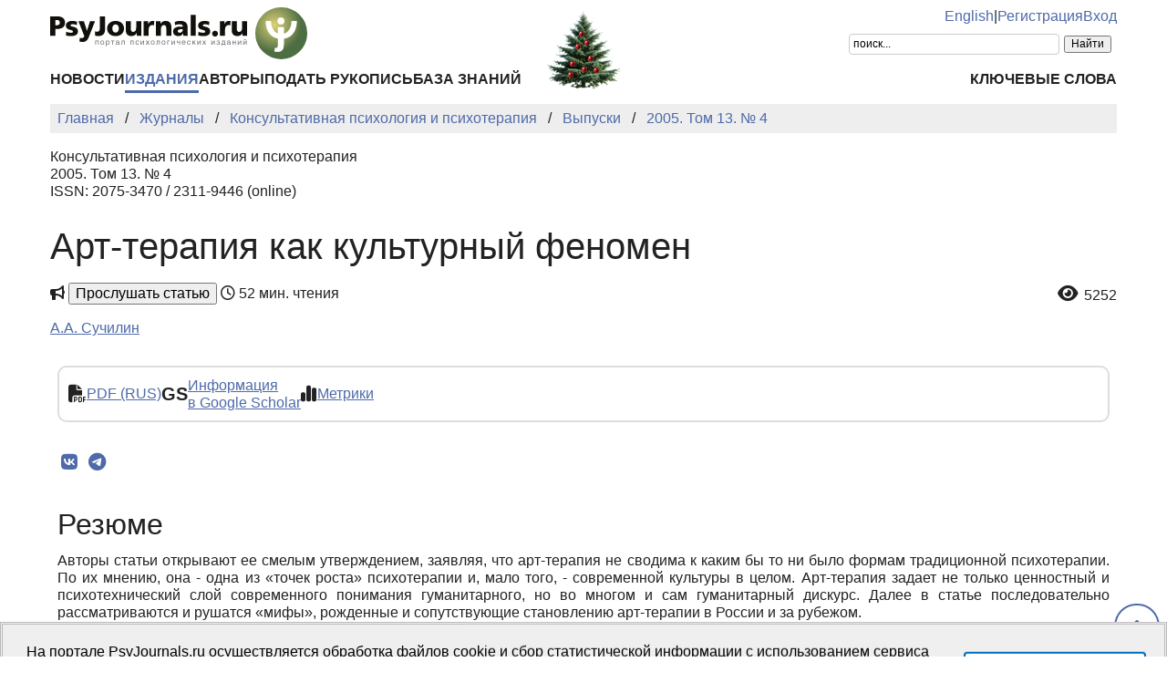

--- FILE ---
content_type: text/html; charset=UTF-8
request_url: https://psyjournals.ru/journals/cpp/archive/2005_n4/1768
body_size: 44323
content:
<!DOCTYPE html>
<html lang="ru">
<head>
    <meta charset="utf-8">
    <meta name="language" content="ru-RU">
    <title>Арт-терапия как культурный феномен // Консультативная психология и психотерапия — 2005. Том 13. № 4 | PsyJournals.ru</title>
    <link href="https://psyjournals.ru/journals/cpp/archive/2005_n4/1768" rel="canonical"><meta name="description" content="Авторы статьи открывают ее смелым утверждением, заявляя, что арт-терапия не сводима к каким бы то ни было формам традиционной психотерапии. По их мнению, она - одна из «точек роста» психотерапии и, мало того, - современной культуры в целом. Арт-терапия задает не только ценностный и психотехнический…"><meta name="citation_title" content="Арт-терапия как культурный феномен"><meta name="citation_author" content="А.А. Сучилин"><meta name="citation_publication_date" content="2005"><meta name="citation_journal_title" content="Консультативная психология и психотерапия"><meta name="citation_issn" content="2075-3470"><meta name="citation_volume" content="13"><meta name="citation_issue" content="4"><meta name="citation_pdf_url" content="https://psyjournals.ru/journals/cpp/archive/2005_n4/cpp_2005_n4_1768.pdf">    <meta name="viewport" content="width=device-width, initial-scale=1.0">
    <meta name="msapplication-TileColor" content="#da532c">
    <meta name="theme-color" content="#ffffff">
    <meta property="fb:app_id" content="893545660810673">
    <meta property="og:url" content="https://psyjournals.ru/journals/cpp/archive/2005_n4/1768">
    <meta property="og:title" content="Арт-терапия как культурный феномен // Консультативная психология и психотерапия — 2005. Том 13. № 4">
    <meta property="og:description" content="Авторы статьи открывают ее смелым утверждением, заявляя, что арт-терапия не сводима к каким бы то ни было формам традиционной психотерапии. По их мнению, она - одна из «точек роста» психотерапии и, мало того, - современной культуры в целом. Арт-терапия задает не только ценностный и психотехнический…">
    <meta property="og:type" content="website">
    <meta property="og:image" content="https://psyjournals.ru/files/journalissues/0/23/cover_image.jpg">
    <meta property="og:image:width" content="210">
    <meta property="og:image:height" content="270">
    <meta property="og:site_name" content="Портал психологических изданий PsyJournals.ru">
    <meta property="og:locale" content="ru_RU">
    <link rel="stylesheet" href="/assets/static/fontawesome/css/all.min.css">
	<link rel="stylesheet" href="/css/normalize.min.css">
	<link rel="stylesheet" href="/css/app.css?2025102901">
        <link rel="icon" type="image/svg" sizes="120x120" href="/favicon-120x120.svg">
    <link rel="icon" type="image/png" sizes="120x120" href="/favicon-120x120.png">
    <link rel="icon" type="image/png" sizes="32x32" href="/favicon-32x32.png">
    <link rel="icon" type="image/png" sizes="16x16" href="/favicon-16x16.png">
    <link rel="apple-touch-icon" sizes="180x180" href="/apple-touch-icon.png">
    <link rel="manifest" href="/site.webmanifest">
    <link rel="mask-icon" href="/safari-pinned-tab.svg" color="#4d6e42">
    <link rel="image_src" href="https://psyjournals.ru/files/journalissues/0/23/cover_image.jpg">
</head>
<body>
    <!-- Yandex.Metrika counter -->
<script>
   (function(m,e,t,r,i,k,a){m[i]=m[i]||function(){(m[i].a=m[i].a||[]).push(arguments)};
   m[i].l=1*new Date();k=e.createElement(t),a=e.getElementsByTagName(t)[0],k.async=1,k.src=r,a.parentNode.insertBefore(k,a)})
   (window, document, "script", "https://mc.yandex.ru/metrika/tag.js", "ym");

   ym(17971816, "init", {
        clickmap:true,
        trackLinks:true,
        accurateTrackBounce:true,
        webvisor:true
   });
</script>
<noscript><div><img src="https://mc.yandex.ru/watch/17971816" style="position:absolute; left:-9999px;" alt=""></div></noscript>
<!-- /Yandex.Metrika counter -->


<!--LiveInternet counter-->
<script><!--
new Image().src = "//counter.yadro.ru/hit?r"+
escape(document.referrer)+((typeof(screen)=="undefined")?"":
";s"+screen.width+"*"+screen.height+"*"+(screen.colorDepth?
screen.colorDepth:screen.pixelDepth))+";u"+escape(document.URL)+
";h"+escape(document.title.substring(0,80))+
";"+Math.random();//--></script>
<!--/LiveInternet-->

    <div class="skiplinks">
        <a class="sr-only sr-only-focusable" href="#maincontent">Перейти к основному содержанию</a>
    </div>
    <div class="wrap">
        <div class="wrap-top">
            <header style="background: url(/resources/New_year/psyjournals_ny2026.png) center 65% no-repeat;">
                <div class="container">
                    <div class="header-mobile d-md-none">
                        <nav class="top-nav">
                            <div class="top-nav-logo">
                                <a href="/">
                                    <img class="top-site-logo" src="/img/psyjournals.ru_logo_small_on_lite.svg" alt="Логотип PsyJournals.ru">
                                </a>
                            </div>
                            <div class="top-nav-area">
                                <div class="top-nav-links">
                                    <a href="/language_switch?hl=en&amp;ref=%2Fjournals%2Fcpp%2Farchive%2F2005_n4%2F1768">English</a>                                </div>
                                <div class="top-nav-buttons">
                                    <button class="sitemenus-toggle-button" aria-controls="sitemenus-nav-mobile" aria-expanded="false" aria-label="Меню сайта"><i class="fa-solid fa-bars" aria-hidden="true" title="Меню сайта"></i></button>
                                    <button class="sitesearch-toggle-button" aria-controls="sitesearch-nav-mobile" aria-expanded="false" aria-label="Поиск по сайту"><i class="fa-solid fa-magnifying-glass" aria-hidden="true" title="Поиск по сайту"></i></button>
                                </div>
                            </div>
                        </nav>
                        <div  id="sitesearch-nav-mobile" class="top-nav-search">
                                                                                                                <div class="ya-site-form ya-site-form_inited_no" style="max-width: 300px;" data-bem="{&quot;action&quot;:&quot;https://psyjournals.ru/search/&quot;,&quot;arrow&quot;:false,&quot;bg&quot;:&quot;transparent&quot;,&quot;fontsize&quot;:12,&quot;fg&quot;:&quot;#000000&quot;,&quot;language&quot;:&quot;ru&quot;,&quot;logo&quot;:&quot;rb&quot;,&quot;publicname&quot;:&quot;Поиск по PsyJournals.ru&quot;,&quot;suggest&quot;:true,&quot;target&quot;:&quot;_self&quot;,&quot;tld&quot;:&quot;ru&quot;,&quot;type&quot;:2,&quot;usebigdictionary&quot;:true,&quot;searchid&quot;:2578537,&quot;input_fg&quot;:&quot;#000000&quot;,&quot;input_bg&quot;:&quot;#ffffff&quot;,&quot;input_fontStyle&quot;:&quot;normal&quot;,&quot;input_fontWeight&quot;:&quot;normal&quot;,&quot;input_placeholder&quot;:&quot;поиск...&quot;,&quot;input_placeholderColor&quot;:&quot;#000000&quot;,&quot;input_borderColor&quot;:&quot;#cccccc&quot;}"><form action="https://yandex.ru/search/site/" method="get" target="_self" accept-charset="utf-8"><input type="hidden" name="searchid" value="2578537"><input type="hidden" name="l10n" value="ru"><input type="hidden" name="reqenc" value="utf-8"><input type="search" name="text" value=""><input type="submit" value="Найти"></form></div><style>.ya-page_js_yes .ya-site-form_inited_no { display: none; }</style><script>(function(w,d,c){var s=d.createElement('script'),h=d.getElementsByTagName('script')[0],e=d.documentElement;if((' '+e.className+' ').indexOf(' ya-page_js_yes ')===-1){e.className+=' ya-page_js_yes';}s.type='text/javascript';s.async=true;s.charset='utf-8';s.src=(d.location.protocol==='https:'?'https:':'http:')+'//site.yandex.net/v2.0/js/all.js';h.parentNode.insertBefore(s,h);(w[c]||(w[c]=[])).push(function(){Ya.Site.Form.init()})})(window,document,'yandex_site_callbacks');</script>
                        </div>
                        <div  id="sitemenus-nav-mobile" class="top-nav-menus">
                            <nav id="mainmenu-nav-mobile" class="mainmenu" aria-label="Основное меню"><ul class="mainmenu-primary-list"><li class="mainmenu-primary-list-item"><a href="/news" class="mainmenu-primary-list-item-link">Новости</a></li><li class="mainmenu-primary-list-item mainmenu-primary-list-item-current"><a href="/journals" class="mainmenu-primary-list-item-link mainmenu-primary-list-item-link-current" aria-current="page">Издания</a></li><li class="mainmenu-primary-list-item"><a href="/authors" class="mainmenu-primary-list-item-link">Авторы</a></li><li class="mainmenu-primary-list-item"><a href="/manuscript_submission" class="mainmenu-primary-list-item-link">Подать рукопись</a></li><li class="mainmenu-primary-list-item"><a href="/info/kb" class="mainmenu-primary-list-item-link">База знаний</a></li></ul><ul class="mainmenu-secondary-list"><li class="mainmenu-secondary-list-item"><a href="/keywords" class="mainmenu-secondary-list-item-link">Ключевые слова</a></li></ul></nav>                            <nav id="usermenu-nav-mobile" class="usermenu" aria-label="Меню пользователя">
                                                                    <a href="/auth/signup">Регистрация</a>
                                    <a href="/auth">Вход</a>
                                                            </nav>
                        </div>
                    </div>
                    <div class="header-standard d-none d-md-block">
                        <nav class="top-nav">
                            <div class="top-nav-logo">
                                <a href="/">
                                    <img class="top-site-logo" src="/img/psyjournals.ru_logo_ru_full_on_lite.svg" alt="Логотип PsyJournals.ru">
                                </a>
                            </div>
                            <div class="top-nav-area">
                                <div class="top-nav-links">
                                    <a href="/language_switch?hl=en&amp;ref=%2Fjournals%2Fcpp%2Farchive%2F2005_n4%2F1768">English</a>                                    <span>|</span>
                                                                            <a href="/auth/signup">Регистрация</a>
                                        <a href="/auth">Вход</a>
                                                                    </div>
                                <div class="top-nav-search">
                                                        				                                                                        <div class="ya-site-form ya-site-form_inited_no" style="max-width: 300px;" data-bem="{&quot;action&quot;:&quot;https://psyjournals.ru/search/&quot;,&quot;arrow&quot;:false,&quot;bg&quot;:&quot;transparent&quot;,&quot;fontsize&quot;:12,&quot;fg&quot;:&quot;#000000&quot;,&quot;language&quot;:&quot;ru&quot;,&quot;logo&quot;:&quot;rb&quot;,&quot;publicname&quot;:&quot;Поиск по PsyJournals.ru&quot;,&quot;suggest&quot;:true,&quot;target&quot;:&quot;_self&quot;,&quot;tld&quot;:&quot;ru&quot;,&quot;type&quot;:2,&quot;usebigdictionary&quot;:true,&quot;searchid&quot;:2578537,&quot;input_fg&quot;:&quot;#000000&quot;,&quot;input_bg&quot;:&quot;#ffffff&quot;,&quot;input_fontStyle&quot;:&quot;normal&quot;,&quot;input_fontWeight&quot;:&quot;normal&quot;,&quot;input_placeholder&quot;:&quot;поиск...&quot;,&quot;input_placeholderColor&quot;:&quot;#000000&quot;,&quot;input_borderColor&quot;:&quot;#cccccc&quot;}"><form action="https://yandex.ru/search/site/" method="get" target="_self" accept-charset="utf-8"><input type="hidden" name="searchid" value="2578537"><input type="hidden" name="l10n" value="ru"><input type="hidden" name="reqenc" value="utf-8"><input type="search" name="text" value=""><input type="submit" value="Найти"></form></div><style>.ya-page_js_yes .ya-site-form_inited_no { display: none; }</style><script>(function(w,d,c){var s=d.createElement('script'),h=d.getElementsByTagName('script')[0],e=d.documentElement;if((' '+e.className+' ').indexOf(' ya-page_js_yes ')===-1){e.className+=' ya-page_js_yes';}s.type='text/javascript';s.async=true;s.charset='utf-8';s.src=(d.location.protocol==='https:'?'https:':'http:')+'//site.yandex.net/v2.0/js/all.js';h.parentNode.insertBefore(s,h);(w[c]||(w[c]=[])).push(function(){Ya.Site.Form.init()})})(window,document,'yandex_site_callbacks');</script>
                                                                                                                                            </div>
                            </div>
                        </nav>
                        <nav id="mainmenu-nav-standard" class="mainmenu" aria-label="Основное меню"><ul class="mainmenu-primary-list"><li class="mainmenu-primary-list-item"><a href="/news" class="mainmenu-primary-list-item-link">Новости</a></li><li class="mainmenu-primary-list-item mainmenu-primary-list-item-current"><a href="/journals" class="mainmenu-primary-list-item-link mainmenu-primary-list-item-link-current" aria-current="page">Издания</a></li><li class="mainmenu-primary-list-item"><a href="/authors" class="mainmenu-primary-list-item-link">Авторы</a></li><li class="mainmenu-primary-list-item"><a href="/manuscript_submission" class="mainmenu-primary-list-item-link">Подать рукопись</a></li><li class="mainmenu-primary-list-item"><a href="/info/kb" class="mainmenu-primary-list-item-link">База знаний</a></li></ul><ul class="mainmenu-secondary-list"><li class="mainmenu-secondary-list-item"><a href="/keywords" class="mainmenu-secondary-list-item-link">Ключевые слова</a></li></ul></nav>                    </div>
                </div>
            </header>
                            <div class="container">
                    <div class="row">
                        <div class="main-content-col col-12 col-lg-12">
                            <nav class="breadcrumb" aria-label="Строка навигации">
    <ol class="breadcrumb-list" itemscope itemtype="https://schema.org/BreadcrumbList">
        <li class="breadcrumb-list-item" itemprop="itemListElement" itemscope itemtype="https://schema.org/ListItem"><a itemprop="item" href="/"><span itemprop="name">Главная</span></a><meta itemprop="position" content="1"></li><li class="breadcrumb-list-item" itemprop="itemListElement" itemscope itemtype="https://schema.org/ListItem"><a itemprop="item" href="/journals"><span itemprop="name">Журналы</span></a><meta itemprop="position" content="2"></li><li class="breadcrumb-list-item" itemprop="itemListElement" itemscope itemtype="https://schema.org/ListItem"><a itemprop="item" href="/journals/cpp"><span itemprop="name">Консультативная психология и психотерапия</span></a><meta itemprop="position" content="3"></li><li class="breadcrumb-list-item" itemprop="itemListElement" itemscope itemtype="https://schema.org/ListItem"><a itemprop="item" href="/journals/cpp/archive"><span itemprop="name">Выпуски</span></a><meta itemprop="position" content="4"></li><li class="breadcrumb-list-item breadcrumb-list-item--active" itemprop="itemListElement" itemscope itemtype="https://schema.org/ListItem"><a itemprop="item" href="/journals/cpp/archive/2005_n4"><span itemprop="name">2005. Том 13. № 4</span></a><meta itemprop="position" content="5"></li>    </ol>
</nav>
                            <main id="maincontent">
                                                                <article class="publicationarticles journalarticles view content" itemscope itemtype="https://schema.org/ScholarlyArticle">
    <div class="link">
        <p>
            Консультативная психология и психотерапия            <br>
            2005. Том 13. № 4                                        <br>
                                    ISSN: 2075-3470 / 2311-9446 (online)                                    </p>
    </div>
    <h1 itemprop="headline">Арт-терапия как культурный феномен</h1>
    <div class="page-infobar mv100">
        <div class="page-infobar-share">
            <i class="fa-solid fa-bullhorn" aria-hidden="true"></i>&nbsp;<button popovertarget="utteranceDialog">Прослушать статью</button>
            <dialog id="utteranceDialog" style="position: absolute; border: none; border-radius: 4px; box-shadow: 4px 8px rgb(0 0 0 / 0.25); margin: 0; padding: 0.5rem; inset: auto; bottom: calc(anchor(top) + 20px); justify-self: anchor-center;" aria-label="Прослушивание статьи" popover>
                <button id="utteranceButton" data-lang="ru" data-type="journalarticles" data-id="264">Начать чтение</button>
                <div class="text-muted"><small>Аудио генерируется искусственным интеллектом</small></div>
            </dialog>
                            <i class="fa-regular fa-clock" role="img" aria-label="Время"></i>&nbsp;52 мин. чтения
                    </div>
                    <div class="page-infobar-stats">
                <a style="color: inherit; text-decoration: inherit;" href="#metrics">
                    <span class="page-infobar-item-icon"><i class="fa-solid fa-eye views-cnt" role="img" aria-label="Просмотров"></i>
</span>
                    5252                </a>
            </div>
            </div>
        <div class="authors">
        <p><span itemprop="author" itemscope itemtype="https://schema.org/Person"><a class="author" href="/authors/1276" itemprop="url" rel="author"><span itemprop="name">А.А. Сучилин</span></a></span></p>    </div>
        <div class="container">
        <div class="row">
                            <div class="actions-menu mb100 mv100">
                    <div class="actions-menu-list">
                                                                                                        <div class="actions-menu-list-item">
                                    <div class="actions-menu-list-item-icon">
                                        <i class="fa-solid fa-file-pdf" aria-hidden="true"></i>
                                    </div>
                                    <div class="actions-menu-list-item-content">
                                        <a href="/journals/cpp/archive/2005_n4/cpp_2005_n4_1768.pdf">PDF (RUS)</a>
                                    </div>
                                </div>
                                                                                                                                                        <div class="actions-menu-list-item">
                            <div class="actions-menu-list-item-icon">
                                GS
                            </div>
                            <div class="actions-menu-list-item-content">
                                <a href="https://scholar.google.com/scholar?hl=ru&q=%D0%90%D1%80%D1%82-%D1%82%D0%B5%D1%80%D0%B0%D0%BF%D0%B8%D1%8F+%D0%BA%D0%B0%D0%BA+%D0%BA%D1%83%D0%BB%D1%8C%D1%82%D1%83%D1%80%D0%BD%D1%8B%D0%B9+%D1%84%D0%B5%D0%BD%D0%BE%D0%BC%D0%B5%D0%BD" target="_blank" rel="noopener">
                                    Информация<br />
                                    в Google Scholar
                                </a>
                            </div>
                        </div>
                        <!--
                        <div class="actions-menu-list-item">
                            <div class="actions-menu-list-item-icon">
                                <i class="fa-solid fa-bullhorn" aria-hidden="true"></i>
                            </div>
                            <div class="actions-menu-list-item-content">
                            <button id="utteranceButton" data-lang="ru" data-type="journalarticles" data-id="264">Прослушать статью</button>
                            </div>
                        </div>
                        -->
                        <div class="actions-menu-list-item">
                            <div class="actions-menu-list-item-icon">
                                <i class="fa-solid fa-chart-simple" aria-hidden="true"></i>
                            </div>
                            <div class="actions-menu-list-item-content">
                                <a href="#metrics">Метрики</a>
                            </div>
                        </div>
                    </div>
                </div>
                <div class="mv100">
                    <div class="share-block"></div>
<script>
    (function () {
    	var targetHost = 'psyjournals.ru';
    	var currentHost = window.location.host;
        var encodedUrl = encodeURIComponent(window.location.href).replace(/[!'()*]/g, function(c) {
            return '%' + c.charCodeAt(0).toString(16);
        });
        var encodedTitle = encodeURIComponent(document.title).replace(/[!'()*]/g, function(c) {
            return '%' + c.charCodeAt(0).toString(16);
        });
        var shareBlocks = document.getElementsByClassName('share-block');
        var shareLinksBlock = '';
        if (targetHost != currentHost) {
        	return;
        }
        shareLinksBlock += '<div class="share-links" style="display: inline-block;" role="region" aria-label="Поделиться ссылкой на материал">';
        shareLinksBlock += '<a class="share-links-item icon-vk" href="https://vk.com/share.php?url=' + encodedUrl + '&title=' + encodedTitle + '" target="_blank" title="Поделиться во ВКонтакте" aria-label="Поделиться во ВКонтакте" rel="nofollow noopener"><i class="fab fa-vk fa-fw" aria-hidden="true"></i></a> ';
		shareLinksBlock += '<a class="share-links-item icon-tg" href="https://t.me/share/url?url=' + encodedUrl + '&text=' + encodedTitle + '" target="_blank" title="Поделиться в Telegram" aria-label="Поделиться в Telegram" rel="nofollow noopener"><i class="fab fa-telegram fa-fw" aria-hidden="true"></i></a> ';
        //areLinksBlock += '<a class="share-links-item icon-fb" href="https://www.facebook.com/sharer.php?u=' + encodedUrl + '" target="_blank" title="Поделиться в Facebook" aria-label="Поделиться в Facebook" rel="nofollow noopener"><i class="fab fa-facebook-f fa-fw" aria-hidden="true"></i></a> ';
        //shareLinksBlock += '<a class="share-links-item icon-tw" href="https://twitter.com/intent/tweet?url=' + encodedUrl + '&text=' + encodedTitle + '" target="_blank" title="Поделиться в Twitter" aria-label="Поделиться в Twitter" rel="nofollow noopener"><i class="fab fa-twitter fa-fw" aria-hidden="true"></i></a> ';
        //shareLinksBlock += '<a class="share-links-item icon-ok" href="https://connect.ok.ru/offer?url=' + encodedUrl + '&title=' + encodedTitle + '" target="_blank" title="Поделиться в Одноклассниках" aria-label="Поделиться в Одноклассниках" rel="nofollow noopener"><i class="fab fa-odnoklassniki fa-fw" aria-hidden="true"></i></a> ';
        shareLinksBlock += '</div>';
        for (var i = 0; i < shareBlocks.length; i++) {
            shareBlocks[i].innerHTML = shareLinksBlock;
        };
    })();
</script>
                </div>
            
                            <section aria-labelledby="abstract">
                    <h2 id="abstract">Резюме</h2>
                    <div style="text-align: justify;" itemprop="abstract">
                        Авторы статьи открывают ее смелым утверждением, заявляя, что арт-терапия не сводима к каким бы то ни было формам традиционной психотерапии. По их мнению, она - одна из «точек роста» психотерапии и, мало того, - современной культуры в целом. Арт-терапия задает не только ценностный и психотехнический слой современного понимания гуманитарного, но во многом и сам гуманитарный дискурс. Далее в статье последовательно рассматриваются и рушатся «мифы», рожденные и сопутствующие становлению арт-терапии в России и за рубежом.                    </div>
                </section>
            
            <section aria-labelledby="generalinfo">
                <h2 id="generalinfo">Общая информация</h2>
                                                                    <p>
                        <strong>Рубрика издания:</strong> <a href="/journals/cpp/rubrics/rub1"><span itemprop="articleSection">Философия, антропология, культура</span></a>                    </p>
                                                                                                                                                                <p>
                    <strong>Опубликована</strong> <time datetime="2005-11-30" itemprop="datePublished">30.11.2005</time>
                </p>
                                <p>
    <b>Для цитаты:</b>
    <span>Сучилин, А.А. (2005). Арт-терапия как культурный феномен. <em>Консультативная психология и психотерапия,</em> <em>13</em>(4), Статья 13. URL: <a href="https://psyjournals.ru/journals/cpp/archive/2005_n4/1768">https://psyjournals.ru/journals/cpp/archive/2005_n4/1768</a> (дата обращения: 19.01.2026)</span>
</p>
<p>
    <button class="publication-reference-copy-link" data-lang="ru" style="color: #4e6aa9; cursor: pointer; margin: 0; padding: 0; border: none; outline: inherit; background-color: transparent;">
        <i class="fa-solid fa-copy fa-fw" aria-hidden="true"></i>&nbsp;Копировать для цитаты
    </button>
</p>
                <p itemprop="copyrightNotice">&copy; Сучилин А.А., 2005</p>                <p>Лицензия: <a href="https://creativecommons.org/licenses/by-nc/4.0/" itemprop="license" rel="license">CC BY-NC 4.0</a></p>            </section>

            
            
            
                            <section aria-labelledby="fulltext">
                    <h2 id="fulltext">Полный текст</h2>
                    <div itemprop="articleBody">
                        <h4 style="text-align: justify;">Предисловие</h4>
<p style="text-align: justify;">Мы убеждены, что любое гуманитарное знание предполагает хорошо осознаваемый корпус ценностей - своего рода «платформу» и «принципы», без определения которых любой теоретический текст останется не ясным в своих предпосылках и аксиоматике. Поэтому хотели бы предварить данную статью некоторыми важными для нас положениями.<br>О.И. Генисаретский, закрывая мастерскую «Креативной антропологии» , сказал: «Я глубоко убежден, что... именно язык (т.е. концепты и процедуры) гуманитарной психотерапии является сегодня самым мощным языком для описания всех гуманитарных областей. Заниматься сегодня чем-то в культуре - это значит заниматься гуманитарным. Заниматься гуманитарным - значит говорить, думать и действовать на продвинутом психотерапевтическом языке. Заниматься, говорить и действовать на психотерапевтическом языке - это значит быть человеком музыкальным» .<br>Не претендуя на всеобъемлющий анализ современной психотерапии, мы хотели бы показать, что арт-терапия не сводима ни к доктринальным, ни к институциональным формам традиционной психотерапии и психиатрии. Она - одна из «точек роста» или «зон развития» психотерапии и современной культуры в целом. Арт-терапия задает не только ценностный и процедурный слой современного понимания гуманитарного, но, во многом, и сам современный гуманитарный дискурс. Она начинает исполнять функции, которые традиционно исполняла философия. «В настоящее время нет существенных водоразделов, границ, которые отделяют научные и психотерапевтические методы от стратегий искусства. Их языки не обосабливаются друг от друга... Многие направления начинают использовать в своей работе метафору, растет популярность терапии творчеством, быстро растет трансперсональный подход» (Морозова, Соболев, 2002, с.50).<br>Важными для нас являются и следующие положения.<br>Рассматривая вопрос о соотношении арт-терапии и психотерапии, мы определенно не считаем арт-терапию «частью» психотерапии, но главная причина этого не идеологические, например, т.н. «гуманистические», представления, а убеждение в том, что если арт-терапия и психотерапия и являются некими «целыми», то целыми -разнородными и гетерогенными. Применительно к таким «целым» само понятие «части» является проблематичным.<br>Затрагивая некоторые аспекты истории и идейного содержания психотерапии, мы не пытаемся выяснить, чем является психотерапия «по существу» и «по истине», а интересуемся следующим - существует ли (и мы убеждены, что - существует) такая «часть» или «производная» психотерапии, которая осознает себя и является «принадлежностью культуры», а не «сферы обслуживания».<br>В этом отношении известный вопрос о противостоянии «медицинской» и «гуманитарной» моделей психотерапии есть для нас не вопрос уместности, ситуативной «эффективности» или политкорректности применения медикаментов или, «напротив», например, «эриксоновского гипноза» и «занятий искусством», а вопрос о самосознании «психотерапевтического сообщества» и его организационно-практических возможностях.<br>Мы убеждены, что та «часть» психотерапии, которая нас интересует, не может быть прямо «перенесена» или «применена» «в российских условиях» - по той причине, что она является не готовым «орудием», предполагающим лишь «навык» его употребления, а производным огромного органического социокультурного целого. Проще говоря, орган одного организма почти невозможно привить другому организму.<br>Однако мы убеждены и в том, что в России существовали - и существуют - все органические предпосылки для возникновения собственного органичного варианта арт-терапии и многие вполне оформленные ее элементы.<br>Текст построен как анализ и некоторая полемика с определенными тезисами, что выдает происхождение статьи из опыта разного рода дискуссий, конференций и «круглых столов». Однако мы не считаем оспариваемые нами тезисы исходно «неверными» или «неправильными», мы просто используем их как своего рода «направляющие» для себя в этой очень сложной и весьма туманной области.</p>
<h4 style="text-align: justify;">Тезисы, которые мы оспариваем</h4>
<p style="text-align: justify;">Четыре тезиса, которые мы объединили в эту группу, во многом перекликаются друг с другом, как перекликается и то, что мы пытаемся им противопоставить. И все же мы их разделяем, поскольку считаем, что вопросы 1) метода, 2) формата, 3) приоритетов и 4) институционального оформления психотерапии и арт-терапии есть вопросы разные.<br>Тезис первый: арт-терапия есть «метод» («подход», «инструмент», «техника» и пр.) психотерапии.<br>Начиная с 50-х годов прошлого века, арт-терапия существует как институциализированная профессиональная деятельность, внесенная в официальные регистрационные и лицензионные списки (см.: Dally, 1994; Naumburg, 1973; Waller, 1993). Однако до сих пор отсутствует унифицированная квалификация арт-терапии. В самом деле, что это? «Подход»? «Метод»? «Инструмент»? «Совокупность идей и представлений»? Является ли она «частью психотерапии» или «терапии вообще», как и откуда она «возникла»?<br>В российских источниках арт-терапия наиболее часто трактуется как «метод психотерапии, имеющий вспомогательное и самостоятельное значение» (Бурно, 1999; Хайкин, 1977). Иногда говорят о «подходе». Так, А.И. Копытин определяет арт-терапию как «направление работы»: «лечебно-реабилитационной, педагогической и социальной...» (Практикум, 2001).<br>Однако первая же сложность, возникающая на пути такого определения, уводит нас в глубочайшие и сложнейшие методологические дебри. Понимание психотерапии в России до сего времени во многом наследует представления советского времени, а эти представления по сей день никак не сочетаются и не сообразуются - ни в концептуальном, ни в организационном планах - с представлениями о психотерапии и статусом ее в западном мире. Как, с этой точки зрения, квалифицировать, например, психоанализ? Как бы к нему ни относиться, но и в доктринальном, и в организационном смысле психоанализ представляет собой уже более чем столетнюю традицию в рамках не только западной психотерапии, но и всей западной культуры - от художественной до общегуманитарной. Если мы попытаемся квалифицировать его только как «метод» или «подход», или «школу», мы явно вступим в противоречие с его фактическим социальным и общекультурным статусом, а также влиянием в современном мире.<br>Разумеется, арт-терапия пока не достигла статуса и «мощи» психоанализа, степени его проникновения в различные области общественной жизни. Однако квалификация ее лишь как некоего специфического «инструмента» психотерапии оказывается не только недостаточной, но и явным отступлением от истины.<br>Резюме: Рамки настоящей работы не рассчитаны на глубокий методологический анализ вопроса о месте, которое занимает арт-терапия в психотерапии, а также в гуманитарной культуре в целом, поэтому многие важные вопросы нам придется затрагивать, скорее, иллюстративно, чем по существу. Однако сразу же хотелось бы подчеркнуть два момента: 1/ невозможность втиснуть арт-терапию в прокрустово ложе «метода» или «инструмента» - одного из многих методов или инструментов в психотерапии; 2/ несводимость арт-терапии к функциональной или любой иной «части» психотерапии.<br>Тезис второй: «арт-терапия неким образом относится к формату малой психиатрии (психотерапии)».<br>Арт-терапия сегодня - не просто известная, но и весьма популярная практика. К ней прибегают в стационарах различного типа (Бурно, 1999; Хайкин, 1990; Практикум, 2001; Chace, 1953; Landgarten, 1981); успешно используют в рамках социальной работы, в реабилитационных и адаптационных программах, адресованных 1) иммигрантам, 2) беженцам, 3) бездомным и безработным, 4) заключенным, 5) людям, испытывающим трудности в семье, 6) пережившим катастрофы, 7) желающим «художественно развиваться» и пр. (Dally, 1994; Donnenberg, 1978; Naumburg, 1973; Waller, 1993; Копытин, 2002; Практикум, 2001); ей также находится место в контексте 8) разнообразных тренингов личностного роста (Голдмен, 2003; Декер-Фойгт, 2003; Никитин, 2003; Рудестам, 1993).<br>Заметим, что говорить о терапии применительно к работе с иммигрантами, заключенными, обычными, в целом вполне успевающими школьниками, а также с гражданами, пожелавшими «развиваться», и т.д., на наш взгляд, не вполне корректно. Тем более не корректно использовать это понятие, когда речь идет о тренингах «личностного роста». Любое гуманитарное занятие, сколько-нибудь относящееся к помогающей или опекающей деятельности, вряд ли правомерно называть терапией.<br>Что же касается «истории безумия», в свое время приковавшей к себе внимание таких выдающихся авторов, как Р. Лэйнг (2002) и М. Фуко (1997), то в контексте нашей темы наиболее важным обстоятельством представляется смена отношения к «душевнобольным», произошедшая на рубеже 60-70-х годов XX века и совпавшая по времени с так называемой молодежной психоделической революцией. До этого момента пациенты данной категории воспринимались обществом в качестве своего рода «полулюдей», не располагающих возможностями самореализации ни в одной из социальных сфер (труд, религия, гражданская и правовая «вменяемость» и т.д.).<br>После массовых экспериментов с привычным образом жизни, повального увлечения раскрытием «горизонтов сознания», поиска нового места человека в мире и «космосе», наряду с возросшим вниманием к иным типам цивилизации - «Востоку», а также «примитивным обществам», изменяется отношение и к так называемой «психической патологии». Интерес к другой жизни, не похожей на жизнь стандартного представителя западной цивилизации - «прагматичной и бездуховной», приводит к новому взгляду на человека, государство и общество.<br>С 60-х годов XX века начинают появляться общины, атмосфера в которых принципиально отличается от традиционной атмосферы психиатрических заведений. Арт-терапия - неотъемлемая часть образа жизни в подобных образованиях. Примером может служить известная во всем мире сеть общин «Ковчег» и «Вера и свет», созданная Жаном Ванье.<br>Хотелось бы подчеркнуть специфику помощи, которая оказывалась детям в условиях общин такого рода: это не была профессиональная либо социальная помощь, поддерживаемая государственными программами, но в чистом виде личная, человеческая и общественная самодеятельность. Жан Ванье - не профессиональный психолог и не врач. Его инициатива родилась не в итоге профессиональных дискуссий и не как следование некой интеллектуальной моде. Она -результат глубоких изменений, которые произошли в западном обществе того времени, став социальным и культурным фактом. «Узнав о деятельности Жана, к нему начали приезжать люди из других стран. Постепенно они стали создавать у себя новые общины» (Гительзон, 1990, с.110). Сейчас подобных общин по всему миру (в странах Европы, Центральной и Северной Америки, а также в Индии и Африке) - порядка тысячи.<br>Жан Ванье впервые посещает Россию в конце 80-х гг. В 90-х годах появляются первые группы энтузиастов, реализующих программы социальной адаптации сложных детей, в том числе - сирот. Они пытаются заниматься семейным жизнеустройством детей, организуют так называемые замещающие профессиональные семьи, создают группы поддержки для родителей детей-инвалидов; борются со стереотипами, существующим в обществе в отношении подобных детей. В рамках данных программ, наряду с компьютеризацией в повседневную жизнь детей вводится и арт-терапия. К сожалению, приходится признать, что до того светлого дня, когда эти начинания могли бы приобрести характер подлинно массовой общественной инициативы, пока еще очень далеко.<br>Арт-терапия в современном мире становится одним из элементов образа жизни и других специфических сообществ. Показательный образец - обитатели Христиании, расположенной в самом центре Копенгагена и сохранившей принципы и идеалы западной «молодежной революции» . Большинство жителей коммуны занято искусством - от всевозможных рукоделий до совместного музицирования.<br>Подобными движениями знаменита также и Калифорния - штат США, имеющий репутацию «родины New Age». Здесь, отчасти в рамках New Age, отчасти на границе с ним, возникло много интересных форм художественной активности, достаточно близких арт-терапии. В Калифорнии (как и вообще в США и, чуть меньше, в западной Европе) распространены небольшие художественные кружки, занятия в которых, на первый взгляд, не имеют какого-то «определенного» смысла. Примеры: барабанный кружок для женщин, испытавших в детстве сексуальное насилие; или - кружок банджо для ветеранов Вьетнама; или - кружок этнического взаимодействия студентов-психологов университета Сан-Франциско; или - хай-тековый кружок экспериментаторов, работающих с компьютерным видео в реальном времени, и т.д., и т.п. И все это - помимо множества традиционных художественных и ремесленных кружков. Вопреки прагматичному американскому духу, большая часть этих занятий не имеет ни малейшего коммерческого или какого-то целесообразного практического (например, педагогического) смысла. В целом ряде случаев люди, занимающиеся в кружках, в принципе не намерены публично демонстрировать и документировать свои достижения, хотя бы в жанре «любительского искусства». При этом, далеко не все из участников страдают от избытка свободного времени. Иначе говоря, эти занятия отнюдь не служат отвлечением от «праздности» и далеки от того, чтобы быть капризом «богатых людей».<br>Резюме: 1) Ни концептуально, ни практически арт-терапия не относится к формату «малой психиатрии (психотерапии)».<br>Арт-терапия, помимо ее использования с психотерапевтическими целями, гораздо чаще применяется в социально-реабилитационных программах, программах социализации, разного рода тренингах и в рамках других работ с практически и клинически здоровыми людьми.<br>Концепт «терапии» - в значении медицинского «вмешательства», «починки сломавшегося устройства» - не является базовым для арт- терапии. Гораздо чаще арт-терапия оперирует такими категориями, как «самореализация», «гармонизация» человека, «образ жизни».<br>• Тезис третий: арт-терапия есть «второстепенный», «избыточный» метод психотерапии, пригодный лишь в том случае, если нейролептиков и койко-мест в лечебнице вполне достаточно.<br>Во всем мире, а также и в России, в настоящий момент сильна тенденция, в соответствии с которой искусство и культуру рассматривают не как ценность, а как сферу обслуживания населения. Само по себе это не было бы столь уж фатальным, если бы для искусства и культуры находились иные модусы существования.<br>Именно поэтому попытки практиковать арт-терапию нередко имеют смысл «промоутирования» - рыночного продвижения нового товара. Понятно, что «потребители» в таких условиях воспринимают «товар» как некое дополнение, своего рода «пищевую добавку» к товарам привычным.<br>Ф. Пьюселик, посетивший Россию с учебными семинарами в начале 90-х гг. минувшего века, следующим образом охарактеризовал увиденную им ситуацию: «В российской социокультурной матрице отсутствует функция и позиция, называемая “психотерапевт”». Не будем уточнять, так это или нет, но подобная «реакция на Россию» характерна для очень многих западных практикующих психотерапевтов: они явственно ощущают отсутствие привычных для них норм и ориентиров.<br>Произошедшее в последние годы массовое заимствование методов, подходов и отдельных техник из арсенала западной психотерапии сталкивается со значительными сложностями их переноса на российскую почву. В одной из своих публикаций А.Л. Венгер очень точно комментирует эту проблему: «Россия - страна с существенно другой историей, другими традициями, другими (в настоящее время довольно неопределенными) представлениями о том, «что такое “хорошо” и что такое “плохо”, отличающаяся религией и формами массового сознания (например, с почти полным отсутствием правового сознания), находящаяся на другом уровне социально-экономического и политического развития» (Венгер, 2004, с.5). Еще одно очень важное замечание: «Дело осложняется еще и тем, что психология и психотерапия - это действенные инструменты воздействия на общественное сознание (так, европейские ценности не только повлияли на зарождение психоанализа, но и сами подверглись существенной перестройке под его влиянием - выделено нами - А.С., Л.Т )» (там же, с.7).<br>На наш взгляд, именно вопрос понимания этих ценностей является ключевым, и именно этот угол зрения - достаточно сложен для психотерапевтов. А. Венгер совершенно справедливо отмечает, что цели психотерапии напрямую связаны с ценностями общества (от себя добавим: или сообщества), в котором они возникли, поэтому «их нельзя вырвать из контекста культуры и механически перенести в другую социальную среду» (там же, с. 6). Напомним, что не только арт-терапия, но и большинство направлений западной психотерапии, начиная со второй половины XX века (когда многие из этих направлений и возникли), отказываются от ее «медицинской» модели. На место последней приходят иные задачи: «гармонизация» личности, помощь человеку в «самораскрытии и самореализации», стимулирование «личностного роста», работа с «духовным кризисом» и пр.<br>Эти цели и представления возникают не как результат неких абстрактно-гуманистических моралистических пожеланий или как результат интеллектуальной либо «научной» полемики, интеллектуального «прогресса» - они есть в прямом смысле слова порождение событий, создавших западную культуру в ее нынешнем виде.<br>За этими целями и представлениями - история поколений, прошедшего через две мировых войны, пережившего ожесточенную борьбу консерваторов и либералов, пережившего движения «битников», «хиппи» и многое другое. И пресловутый «предельный индивидуализм» во многом есть «результат» этих процессов. Мы говорим о «результате» в том смысле, в каком М.К. Мамардашвили рассуждал о формировании понятий, например, понятия «точки»: в нем, в свернутом виде, содержится событие, которое и привело, собственно, к его образованию, сделало его возможным. В этом случае «понять» - значит раскрыть, «войти в событие», его «освоить», «заново пережить».<br>Естественно и нормально, что для представителей других культур и историй, включая и профессионалов-психотерапевтов, ценности и цели (если не все, то, по крайней мере, некоторые) западных психотерапевтических подходов весьма далеки и, по существу, не вполне ясны. «Умеренный эгоизм», названный одним из ведущих представителей когнитивного подхода А. Эллисом первым критерием психического здоровья (Эллис, 2002, с.173), признается многими представителями российского психотерапевтического сообщества, неадекватным российской ситуации (Венгер, 2004, с.6).<br>Речь не может идти о том, какая система ценностей «лучше» или «прогрессивнее», речь должна идти о том, что эти различия существуют, и мы не можем делать вид, будто их нет. Приведенные трактовки возможны только «изнутри» «иной» (по отношению к западной), в данном случае - российской,- культуры, в которой таких событий, как «экзистенциально-гуманистическая революция в обществе и в психотерапии», крушение традиционной «психиатрической модели», и многого другого практически не было. Это, само по себе, - ни хорошо, ни плохо, однако игнорирование таких фактов приводит к многочисленным недоразумениям совершенно практического свойства.<br>Во многом с этой темой связан и вопрос о трудностях с социальной адаптацией, возникающих у людей, которые прошли разного рода психотерапию (от тренингов общения до психодинамических групп - см.: Венгер, 2004, с.7, 15). Как оценивать такие результаты: как неудачу терапии или, напротив, как критическую, но продуктивную «точку личностного роста»? Ответ на подобный вопрос зависит, главным образом, от представлений и ценностей самих психотерапевтов, их отношения к современной культуре и не в последнюю очередь - от четкости позиции в восприятии нынешней российской ситуации.<br>А. Венгер указывает на важность анализа и осознания ценностей, установок и предрассудков, лежащих в основе любой психотерапевтической системы, при переносе ее на российскую почву, поскольку таковой «перенос» «всегда сопряжен с рядом сложностей» (там же, с.12). Упоминается и вопрос о «самоопределении» психотерапевтов, со ссылкой на западных авторов (Richardson &amp; Molinaro, 1996), - «большую роль играет анализ психотерапевтом собственных ценностей, установок и предрассудков». Не менее существенным, на наш взгляд, является вопрос о том, чем является система предпочтений и ценностей психотерапевта - просто единичным и уникальным фактом его индивидуальной судьбы и характерологии или, напротив, закономерной производной от систем ценностей и способов мышления и способов организации больших социокультурных сообществ. Мы полагаем, что именно вопрос об организации самосознания психотерапевтического сообщества требует первостепенного обсуждения. Без ответа на него те или иные терапевтические «занятия» остаются в зоне «сферы обслуживания», а не в сфере собственно культуры: они квалифицируются либо как своего рода развлечение, нечто, что заполняет досуг более или менее праздной публики, либо как прямое выполнение «заказа» тех или иных «заказчиков».<br>Мы хотели бы подчеркнуть: если психотерапия остается в кругу представлений об «эффективности лечения», то есть ощущает себя деятельностью, решающей «поставленные заказчиком задачи», то вопрос о различении «медицинской» и «гуманитарной» модели попросту не возникает, а сами «модели» рассматриваются как «методы», в разной степени «эффективные» и «применимые» в разных обстоятельствах и с разными клиентами. Вопрос как бы «снимается». Предлагаемая при этом «командная модель», предполагающая совместную работу «консультантов-психологов» и «врачей-психиатров», не учитывает тот факт, что во многих странах (США, Нидерланды и др.) никогда не было - на уровне диплома об образовании и лицензии - разделения на «врачей» и «психологов», а в ряде других это разделение относительно недавно фактически ликвидировано (Германия, Великобритания, Франция). Само подобное разделение может существовать или не существовать, но, пожалуй, более важным является не наличие-отсутствие в практике психотерапевта таблеток или, скажем, занятий искусством, а базовое понимание своего места и роли в общественном процессе.<br>«Медицинская» модель оказалась достаточно пластичной, чтобы принять арт-терапию как «дополнительный и порой эффективный метод», однако она в принципе не может поставить вопрос о том, что существует современная психотерапия не как «система обслуживания», а как факт и живой нерв культуры.<br>Резюме: Борьба «медицинской» и «гуманитарной» моделей психотерапии происходила на Западе в 50-е - 60-е гг. ХХ века и происходила не просто в «пространстве идей», а в контексте общего укрепления «гуманитарного» начала на практике - в практике социальной, в профессиональных практиках, в практике быта и индивидуальной жизни. Иначе говоря, уже более четверти века в большинстве западных стран вопрос об отношениях «медицинской» и «гуманитарной» модели решен в пользу гуманитарной модели и решен не только профессиональными сообществами, но и обществом в целом. Данное решение - состоявшийся факт. Этот факт можно не принимать в силу иных ценностных предпочтений и иной практической и организационной ситуации, но сам по себе этот вопрос, в отличие от ситуации 50-60-х годов, уже не существует как интеллектуальная, «идейная» проблема, требующая «дискуссий», «исследований» и «аргументации».<br>• Тезис четвертый: институциональным каркасом арт-терапии служит психотерапия (медицинская модель).<br>Полемический тезис, который мы отстаиваем в этом пункте, касается не только арт-терапии. В конце 70-х - начале 80-х гг. похожая судьба постигла в СССР и сферу так называемого «психологического консультирования». Удивительным образом такие учреждения, как «телефон доверия» и сеть так называемых «кабинетов социально-психологической помощи», задуманные А.Г. Амврумовой как аналоги западных служб, организационно оказались встроенными в структуру 14-го психоневрологического диспансера г. Москвы (телефон доверия), а также других территориальных ПНД (кабинеты). В полном соответствии с формулой К. Маркса о бытии, определяющем сознание, эта практическая, бытий- ственная и организационно-бюрократическая ситуация имеет и доктринальное выражение.<br>Рассуждая о клиницизме, клиническом мышлении, самом слове «клинический», один из наиболее известных наших психотерапевтов-клиницистов М.Е.Бурно, стараясь подчеркнуть специфику клинического мироощущения, пишет: «Это - естественнонаучное, «биологическое» мышление в медицине... На самом тонком, нежном, душевном, духовном движении для истинного клинициста. лежит печать материальноприродного, телесного происхождения» (Бурно, 2000). И тут же, строго отделяя «клинициста» от «консультанта», как бы выносит последнему приговор, опираясь на высказывание основоположника клинической психотерапии С.И. Консторума: «Без твердой клинической базы всякая психотерапия неизбежно обречена на дилетантизм и псевдонаучность» (цит. по: Бурно, 1999, с.64).<br>Интересна и реакция психотерапевтов, наделенных медицинскими дипломами и работающих в структуре Телефона Доверия, на рассказы западных коллег, периодически приезжавших в Москву. Их упоминание о том, что западные Телефоны Доверия работают при благотворительных, религиозных и профессионально-психологических организациях, вызывали у психиатров мягкую снисходительную улыбку: мол, «мы-то знаем, что все это несерьезно, ненаучно, неэффективно, и вообще - ерунда». Отсутствие в СССР развитых институтов гражданского общества, а также организационно оформленных профессиональных гуманитарных сообществ, приводило к искреннему непониманию: как какая-то религиозная или общественная структура, или структура, пусть и государственная, но находящаяся, например, в ведении социальных или педагогических департаментов, в принципе может предоставлять площадку для работы психотерапевта и психолога-консультанта?<br>В относительно недавно вышедшем (2001г.) практикуме по арт-терапии под редакцией А.И. Копытина, составитель так описывает возможных адресатов арт-терапии: «Содержание и формы арт-терапевтической работы могут различаться в зависимости от той или иной группы клиентов (например, психиатрические больные, лица с пограничными психическими расстройствами, пациенты с соматической патологией, мотивированные к личностному «росту» клинически здоровые лица и т.д.» (Практикум по арт-терапии, 2001, с.21). Для нас наибольший интерес в этой классификации представляет последний выделенный тип, само определение которого («клинически здоровые») делает явными ее основания - в русле традиции отечественной психиатрии.<br>Больше «клинически здоровые» в книге не упоминаются, хотя автор выделяет британский и американский опыт развития арт-терапии, указывая на его общественно-культурный характер (там же, с.14). А.И. Копытин выступает за становление отечественных арт-терапевтов «той общественной группой, которая способна трансформировать устаревшую институциональную “культуру”, сложившуюся во многих секторах отечественного здравоохранения, образования и социальной работы, и тем самым выступить в качестве одного из факторов социальных изменений» (там же, с.19). Тем не менее, говоря об арт-терапии, он сохраняет рамки традиционно-психиатрического дискурса: мы читаем о сложностях арт- терапевтов в связи с «децентрализацией государственной системы здравоохранения» и о работе «с разными группами и категориями населения».<br>Развитие западной психотерапии показало, что доктринальные и теоретические изменения в ней шли рука об руку с изменениями организационными и институциональными, и без этих изменений были бы невозможны.<br>Первый отход от «классического» психиатрического представления (и от «психической болезни», и от «клиники» как единственного способа институализации «психотерапии»), безусловно, пусть и не вполне последовательно, осуществил психоанализ. Утверждение «нормальности» невроза психоанализом в свое время было поистине шокирующим, как и выход психотерапии из «клиники» - в школы, учреждения культуры, организации, занимавшиеся правовыми, гражданскими и т.п. вопросами. «Психоанализ стал первым видом терапии в XX веке. Однако уже в 30-х годах начали развиваться и другие формы» (Корди, Кэхеле, 1995, с.105).<br>Первым «отходом» от формы традиционного анализа было его использование последователями Фрейда в группах (Луис Уэндэр в 1929 г. и Пауль Шильдер в 1934 г. -цит. по: Рудестам, 1993, с.18.). К 30-м годам и «театр спонтанности» Якоба Морено трансформируется в «психодраму», претендуя на место самостоятельного терапевтического направления. Морено приписывают и введение в 1932 г. термина групповая психотерапия (Corsini, 1955). Ему же принадлежит приоритет в создании первой профессиональной организации групповых психотерапевтов в 1942 г..<br>К началу Второй мировой войны психотерапия психоаналитического толка предстает как уже вполне состоявшаяся и влиятельная практика, содержащая в себе различные направления, которые придерживаются различных идеологий. Психоанализ как сообщество, организация, очевидным образом становится не «добавкой», и даже не «альтернативой» по отношению к традиционной клинике, а элементом западного «истэблишмента» - психоаналитической ассоциацией с твердыми нормами приема и членства. Сегодня уже и сама психоаналитическая ассоциация подвергается критике как оплот бюрократии и бессмысленной психоаналитической ортодоксальности, то есть и как институция и как носитель определенных идей.<br>Показательна эволюция психотерапевтических концептов - от первых опытов 3. Фрейда до разнообразных синтетических подходов последних лет. Здесь стоит вспомнить один из вариантов нео-психоаналитических концепций, развивающихся в Америке на протяжении 40-50 гг., связанный с именем Э. Эриксона, где «развитие личности» рассматривается с точки зрения «выбора» в решении возрастных и ситуативных задач развития. В это же время К. Роджерс, родоначальник гуманистического направления, основой которого являются представления о «личностном росте», открыто симпатизирует антиавторитарной контркультуре с ее центральной идеей - свободного самораскрытия и самовыражения личности. Им утверждается новая «норма» человеческого существования, где в качестве «базовой потребности» человека выступает самоактуализация. Другой представитель гуманистической психологии, Р. Мэй, вообще называет свой вариант психотерапии «экзистенциальным».<br>Внедрение в традиционную психиатрическую практику идей гуманистической психологии порой приводило к несуразностям и полной перемене ценностных знаков: достаточно прочесть роман К. Кизи «Пролетая над гнездом кукушки», где описывается применение «методики» гуманистических групп в традиционном психиатрическом госпитале (К. Кизи, 2004).<br>Движение антипсихиатров в 60-е гг. не просто подытоживает этот процесс «идейно», окончательно выводя проблему установления «нормы-патологии» из области медицины в социальную, а затем и политическую сферу, - антипсихиатры создают и новые институции: «антиклиники».<br>В это время развитие психотерапии идет в непосредственной связи с исследованием «измененных состояний сознания». Появляются книги, содержащие тексты людей, которые испытали психотический приступ и решились описать пережитое. Такие понятия, как «путешествие» (trip), «опыт» (experience), «проводник» (guide), становятся ключевыми понятиями нового концептуального аппарата психотерапии. На место старой идеологии (рационалистической, «прагматической», психиатрической) приходит идеология «раскрытия горизонтов сознания» (психоделическая, антипсихиатрическая). Институт Эсален, открытый в Калифорнии в 1962 г. и ставший образцом для центров подобного рода по всей Америке, объединяет представителей разнообразных психотерапевтических течений и, наряду с «группами встреч», включает в свои программы занятия по биоэнергетике, медитации и т.п.<br>К 70-м гг. практически все терапевтические школы ориентируются на решение конкретных практических задач, а их методологические основания представляют собой весьма «общую» идеологическую базу, «психотерапевтическое философствование», а не жесткую, подчиненную естественнонаучным критериям «.теорию». В основе лежит определенный «образ человека», которым диктуется и специфика отношений «психотерапевт-клиент» и соответствующая философия и методы работы. Каждая школа имеет в виду особые личностные типы самореализации и замыкающие эти психические реальности ценностные самообразы.<br>Резюме: 1) Институционально современная психотерапия не нуждается ни в «клинике» (понимаемой как традиционная система психиатрических лечебниц), ни в традиционных школьных центрах обучения психотерапии (впрочем, «захватывая» их один за другим и создавая при учебных институтах новые). Понятно, что тип обучения, трансляции знаний и умений в психотерапии иной, чем, скажем, в теоретической физике (которая сама достаточно сложна в этом отношении и также предполагает «школу» и ее «лидера», а не просто совокупность неких нейтральных книжных «знаний») и предполагает «школу» и «учителя» более, чем «систему и метод преподавания». Однако в американской ситуации большинство «практических школ» существуют, все же, при университетах, а не просто при так называемых госпиталях или «вокруг» определенных учителей в неком абстрактном пространстве. И эти центры обучения все больше становятся центрами распространения новых ценностей и нового психотерапевтического дискурса.<br>2) Современная психотерапия и арт-терапия, в которой описанные процессы выражены наиболее радикально, все больше становятся не только доктринами, практиками и институциями, но и самим дискурсом о гуманитарном и системой современных гуманитарных ценностей.<br>Следующие два оспариваемых нами тезиса отчасти пересекаются с уже обсуждавшимся содержанием. Однако основная наша полемическая интенция в данном случае направлена, во-первых, против представления об арт-терапии как о некотором недавнем «изобретении», некой «интеллектуальной моде», а во-вторых, - против представления о «локальности», «единичности» источников арт-терапии, согласно которому, скажем, известная работа Карпова «Творчество душевнобольных» и есть тот единственный ключ, который открывает все тайны арт-терапии.<br>• Тезис пятый: арт-терапия - недавнее изобретение, возникшее почти одновременно с появлением ее институализированных форм.<br>История возникновения, развития и институализации групповой психотерапии и арт-терапии в большой степени связана (в Британии и США) с реабилитационными программами времен Второй мировой войны: «Групповая психотерапия и арт-терапия были интегрированы в реабилитационные программы...» (Waller, 1993, р.5). Невозможно выделить автора «новых методов» - скорее, ситуация в самом обществе и в профессиональном сообществе, в частности, сложилась таким образом, что эти формы психотерапии стали возможными и необходимыми. «Руйтенбик (Ruitenbeek, 1970) указывает, что, несмотря на утверждение многих людей о том, что именно они были «изобретателями» групповой психотерапии, ясно, что не одна персона была создателем, и что существовала, сама по себе, причина для зачинания групповой психотерапии и развития ее в «открытом» контексте» (Waller, 1993, р.6.).<br>Возникнув, групповая психотерапия и арт-терапия быстро обретают характер социально/культурного движения, становясь и «прогрессивной» вне-академической доктриной, и обширной коммерциализированной практикой, и образом жизни для множества людей, как терапевтов, так и пациентов: уже «Джошуа Бирер (Joshua Bierer) организовал социальные клубы для пациентов» (там же, р.5).<br>Арт-терапия, как составляющая групповой психотерапии и как самостоятельная форма работы, развивалась, безусловно, в связи и в контексте 40-летней традиции психоаналитической психотерапии. Как мы уже отмечали выше, к 40-50-м годам минувшего века существовала развернутая международная сетевая организация психоаналитиков; психоанализ уже стал фактом, можно сказать, массовой культуры и частью обыденной жизни. «Гуманистическая волна» в психотерапии возникает не только как «ответ традиционной психиатрии», но и как «ответ психоанализу»: отчасти в форме несогласия с психоаналитической доктриной, отчасти в результате неприятия социальной рутины психоанализа. В психотерапевтическом сообществе эта борьба осознается как «свежее дыхание», вносящее элемент свободы в закостеневшие структуры: «Экспериментировать внутри сообщества традиционных психоаналитиков трудно, а групповая психотерапия обеспечивает хорошие рамки для подобного экспериментирования, как, например, в отношении времени (не привязана к традиционному 50-минутному психоаналитическому часу), в манере подхода (психодрама, группа встреч и т.д.)» (Waller, 1993, р.5.).<br>Новые подходы 50-х годов выступают - особенно в Европе - скорее, как «.антропотехника» в широком смысле слова, то есть не как строго позиционирующие себя школы, доктрины или хотя бы конкретные техники, а как своего рода алхимические тигли, выплавляющие новые, послевоенные образы человечности. В 1950 г. в Париже проводится первый Всемирный конгресс по психиатрии, во многом посвященный психологии творчества, и масштабная выставка художественных произведений пациентов психиатрических клиник. В 1959 г. в Вероне организуется «Международное общество психопатологии экспрессии» (СИПЭ/SIPE), координирующее национальные исследования особенностей «творческого психоза». «В середине века манифест психофармакологии “попри- тушил” не только психоз, но одновременно и креативность больных. Эксперименты психоделии и антипсихиатрические настроения в обществе способствовали легализации девиаций, размывающей грани «нормы» в психиатрии» (Гаврилов, Этиология аутсайдер-арт).<br>Резюме: 1) Уже к концу Второй мировой войны арт-терапия была институализирована в Британии, США и ряде европейских стран. Это произошло не на пустом месте, а после приблизительно полувекового периода ее вне-институализированного развития.<br>2) Таким образом, арт-терапия уже более полувека является официальным занятием и институтом, включенным в реестр и номенклатуру признаваемых государством профессий.<br>• Тезис шестой: арт-терапия имеет единый источник и является единой областью практики.<br>Нередко, говоря об источниках арт-терапии, в первую очередь выделяют:<br>стихийное художество, создаваемое в стенах психиатрических клиник, тем более, что «люди искусства» с конца XVIII-начала XIX века частенько оказывались там в качестве пациентов-завсегдатаев, и психиатры поощряли их творчество;<br>поощрение творчества пациентов в рамках собственно психоаналитической школы, где оно рассматривалось как благодатный материал для психоаналитических интерпретаций.<br>Однако на самом деле положение в арт-терапии обстоит значительно сложнее. При исследовании этой области необходимо учитывать, что она является объектом гетерогенным, состоящим из «разного». На наш взгляд, можно выделить, по крайней мере, пять источников арт-терапии. Сюда входят:<br>дворянская педагогика XIX века, включающая в себя традиции благотворительности и занятия искусством как органическую часть «образа жизни»;<br>арт-педагогика;<br>художественное творчество не только в психиатрических, но и в обычных клиниках;<br>некоторые психотерапевтические «подходы» начала XX века, в большой степени связанные с искусством;<br>комплекс идей, воспринимавшихся в Европе до начала XX века в качестве «маргинальных», куда входили элементы европейской эзотерики, различных восточных практик и школ, а также других не-европейских традиций.<br>Если психодрама Я. Морено и аналитическая психология К.Г. Юнга, а также стихийно возникающее «больничное творчество» психологам известны хорошо или относительно хорошо, то на остальных источниках арт-терапии стоит остановиться подробнее.<br>Дворянской педагогикой мы называем педагогику, существовавшую в XIX веке в некоторой части дворянской, а также и разночинной среды. Она предполагала несколько общеобязательных художественных навыков: умение писать стихи, рисовать, исполнять небольшой репертуар из классических и других музыкальных произведений (чаще всего на фортепиано), танцевать, а также навыки участия в «домашнем театре» (Андреев, 1872).<br>Не будем обсуждать достоинства и недостатки этой педагогической доктрины, отметим только, что перечисленные навыки воспитанный и культурный человек XIX века должен был демонстрировать, в основном, в салоне: либо в гостях «на выезде», либо у себя дома. Салон, в этом случае, являлся не только местом встреч, но, прежде всего, формой организации публичной и светской жизни людей, представляющих определенный социальный круг. Поскольку художественные навыки прививались, прежде всего, женщинам (по той причине, что для них не предполагалось социальной и профессиональной карьеры), их фактический образ жизни, помимо воспитания детей, в основном и заключался в практиковании этих навыков. Довольно часто оно не ограничивалось рамками домашнесалонного исполнительства, а распространялось на область благотворительно-просвещенческой деятельности.<br>Для многих образованных людей того времени подобный способ времяпрепровождения считался культурной и социальной нормой - общественные и благотворительные дела были неотъемлемой частью жизни разных сословий (Михайлова, 1993). Известно, что многие женщины (и молодые люди также) из состоятельных и родовитых семейств работали сестрами милосердия во время различных войн. Особых медицинских навыков у них не было, в основном они помогали по больничному хозяйству, а в свободное время, в прямом смысле слова, развлекали и радовали больных и раненых. Характер подобных инициатив во многом схож с типом процессов, составлявших образование арт-терапии.<br>Это была самодеятельная активность, в которую вовлекались не профессиональные артисты и не какие-либо другие профессионалы, а люди, не владевшие в совершенстве конкретными художественными навыками. Они могли делать разное понемногу, и считали нужным использовать свои умения в помощь и просто для удовольствия окружающих. Понятно, что такого рода деятельностью может и готов заниматься только специальным образом обученный и воспитанный человек.<br>Отметим и другой, родственный, хотя и обладающий собственной спецификой, вариант подобной активности. Он имел разные формы, включая организацию просветительских кружков для рабочих, женщин из низших сословий, а иногда и крестьян. Эта деятельность уже претендует на организацию некоторой системы народного образования. Тем не менее, она имеет принципиальное сходство с ранее рассмотренным вариантом. И в том и в другом случае все эти люди, на время любительского концерта или лекции о Шеллинге, как бы извлекались из своей повседневной обыденности и соприкасались с совершенно другим, не только культурным, но и социальным миром. В некотором смысле, они перемещались в другую действительность и имели возможность получить иную личную перспективу.<br>Именно из образовательных кружков для рабочих в Германии выросла педагогика Р. Штайнера (Штейнер, '19919, которая считается предтечей вальдорфской школы. Последняя, в свою очередь, до сих пор признается одной из самых влиятельных не только в педагогике, но и в арттерапии. Продолжительное время со Штайнером дружил и работал А. Белый - человек, если и не имеющий прямого отношения к арт-терапии, то к арт-педагогике, искусству - определенно. Известно, например, что он танцевал свои философские доклады (см. ст. Ф. Степуна «Памяти Андрея Белого» и Г. Адамовича «Андрей Белый и его воспоминания» в кн. «Воспоминания о серебряном веке», 1993).<br>Мы полагаем, что традиции дворянской педагогики, благотворительной и просветительской деятельности во многом послужили опорой для становления арт-терапии. Возможно, при их сохранении в России, подобное явление закономерно образовалось бы и здесь. Важно отметить, что, кроме содержательно-процедурного момента, дворянскую педагогику и арт-терапию объединяет внутренняя импликация «культурного императива». В отличие от так называемого «демократического» или «политехнического» образования, знание или культурный навык оцениваются в данном случае как не просто «полезное», но должное, обязательное. Человек должен уметь и знать определенные вещи, такие как «бесполезное» искусство или «мертвые», «формальные» языки.<br>Во многом такого рода императив справедлив и для арт-педагогики, по крайней мере, в той ее части, которая нацелена не на формирование будущих виртуозов и лауреатов конкурсов, а на менее амбициозную, но не менее важную цель, а именно - на становление человека в простом и общекультурном смысле слова. Любая педагогика явно или неявно является «проектом возможного человека», идеал которого варьирует от «функциональной единицы» в «социальной машине» - до «творчески развивающегося индивидуума». Педагогика же, которая обращается к реалиям современной культуры (в том числе, художественной и музыкальной), неизбежно имеет дело с вопросами человеческого существования в мире, вопросами свободы и способности индивида взаимодействовать с самим собой и с другими людьми.<br>О влиянии, которое арт-педагогика оказывает на арт-терапию, можно говорить в двух смыслах.<br>Во-первых, арт-терапия как таковая во многих случаях вырастала именно из педагогической деятельности - педагоги часто сталкивались с «побочными» ее эффектами, такими, например, как снятие «зажатостей» и общее улучшение взаимоотношений при занятиях танцами (Марион Чейз /Chace, 1953/) или избавление от тревожности, обнаружившееся при рисовании (Хилл/см. Waller, 1993/).<br>Во-вторых, некоторые педагогические подходы включали в себя творческие занятия в качестве неотъемлемого концептуального элемента, чем немало послужили популяризации идей, близких арт-терапевтическим.<br>Современная арт-педагогика предполагает способность обращаться с реальностью современного искусства. В случае с музыкой это означает практиковать музыку («Музыка сама и обучение ей есть прежде всего не профессиональное занятие, а установление отношений с миром и с собой» - Fripp, 1989), с литературой - практиковать реальность литературного творчества (Выготский, 1986).<br>Резюме: Арт-терапия имеет ряд взаимно пересекающихся и обособленно существующих источников своего возникновения. Кроме собственно психотерапевтических корней, не являющихся главными и единственными, очень важны для понимания арт-терапии такие гуманитарные феномены, как дворянская педагогика XIX века и арт-педагогика.<br>Арт-педагогика, будучи непосредственным источником происхождения арт-терапии, была и остается одной из основных возможных зон, где, в российских реалиях, могут быть восприняты и органично адаптированы различные арт-терапевтические практики.<br>Полемика со следующим тезисом важна для нас, возможно, в первую очередь. Несмотря на то, что этот тезис часто высказывают люди, настаивающие на «специфичности» российской культурной ситуации, на наш взгляд, именно эта «специфичность» ими дискредитируется, когда они оценивают арт-терапию как некое «пришлое» и «не характерное» для российской традиции явление.<br>• Тезис седьмой: арт-терапия возникла и разрабатывалась главным образом на Западе, не имея в России ни глубоких корней, ни традиции, ни истории.<br>Дворянская педагогика и благотворительность.<br>В этом отношении ситуация России XIX века полностью аналогична ситуациям в других европейских странах того времени - первые благотворительные выезды в солдатские больницы с любительскими концертами имели место уже, по крайней мере, в период «крымской» (англо- франко-турецкой) войны (Пархоменко, 2001), а возможно, практиковались еще раньше (например, в 1812 г.).<br>В России XVIII-XIX веков еще сильнее, чем на Западе, было развито отношение к художеству как к неотъемлемому культурному атрибуту, характерному для воспитанного родовитого человека. К занятиям искусством относились как к «высокому развлечению»; при этом, искусство как ремесло, как оплачиваемое профессиональное занятие долго считалось почти неприличным: если участие в так называемых «благородных спектаклях» и музицировании всячески поощрялось, то переход дворянского сына или дочери на службу в театральную труппу воспринимался как поступок немыслимый и сумасбродный. Помимо потерь, связанных с утратой сословных привилегий, здесь сказывалась черта русской национальной психологии: стыдно за «безделье», за «потеху» получать мзду, жить за счет «забавы». Действовала давняя традиция снисходительнопрезрительного отношения к скоморошеству, балаганам, фокусникам с их «хитростями художническими» (Кривцун, 2000).<br>Музейная педагогика.<br>В России начала XX века музейная педагогика развивалась по немецкому образцу, и, в отличие от более прагматичной американской модели, уделяла большое внимание изучению произведения искусства как самоценного эстетического объекта, ставя своей целью развитие умения творчески его воспринимать. Во многом российская традиция связана с идеями Н. Федорова, назвавшего музей «высшим учреждением единства», и видевшего в нем институт социальной памяти и способ воплощения прошедшего в настоящем. Храня память об «отцах», их вещах и деяниях, возвращая к жизни «останки отжившего», музей, по мысли философа, образовывает душу (Федоров, 1982). Таким образом, музей, воплощая в себе собор, хранилище, школу, должен быть всем своим содержанием открыт для всех представителей общества, независимо от социального положения. В образовательной функции музея, «высшей инстанции общества», Федоров выделял три его основных функции: исследование, учительство и деятельность.<br>Российская музейная педагогика продолжала активно развиваться и после 1917-го года, когда, параллельно с реформой образования, была проведена реформа музейного дела, вызвавшая активизацию просветительской деятельности с ориентацией на нового зрителя. Активно курировал реформы нарком просвещения А. Луначарский, в контексте «воспитания нового человека», утверждая их комплексный характер: «Когда мы преподаем столярное или слесарное дело, то мы хотим подготовить мальчика не только к ремеслу, но и к тому, чтобы он был прекрасный человек, который может красиво строить жизнь» (Луначарский, 1987).<br>Таким образом, в первые десятилетия ХХ века цель отечественной педагогики была определена как «формирование свободной творческой личности, способной к преобразовательской деятельности» (Столяров, 1999, с.32).<br>После спадав 30-40-е гг. возрождение просветительско-образовательной музейной деятельности начинается с «музейного бума» 60-х годов, когда новый масштаб и содержание начинают обретать созданные при них кружки и клубы. Занятия здесь были свободны от стереотипов школьных уроков и от жесткой нормативности традиционных экскурсий. И не случайно именно в рамках музейной педагогики происходили одни из первых отечественных экспериментов в области арт-терапии.<br>Государственный Русский музей первым в стране разработал экспериментальную программу творческого развития «проблемных детей» в условиях художественного музея, получившую название «Шаг навстречу» (Платонова, Жвитиашвили, 1997). Толчком к развитию этой программы послужили выставка творчества детей с «особенностями развития», организованная в 1991 г., и проведенная в ее контексте международная конференция по вопросам социальной адаптации и творческой реабилитации детей «с проблемами», в которой приняли участие педагоги, художники, психологи, психиатры различных стран.<br>Однако, в наше время российские музейные арт-терапевтические программы существуют изолированно от других практик арт-терапии, реализующихся, например, в клинических условиях, в деятельности специализированных психотерапевтических групп или в современном искусстве. Достаточно далеки они и от общего идеологического контекста арт-терапии, что отличает их от западных аналогов.<br>«Эзотерика» в России.<br>Эта тема выходит за рамки настоящей статьи, поэтому ограничимся тем, что будем говорить не об эзотерике, а о «массовом интересе» к «эзотерике» и «востоку» в России на рубеже XIX-XX веков. Имена А. Белого, А. Богданова, В. Брюсова, В. Бехтерева, Е. Блаватской, В. Иванова, А. Луначарского, Н. Рериха, К. Циолковского составляют далеко не полный список влиятельных людей, чья деятельность была неразрывно связана с интересом к этим предметам.<br>Волна подобного интереса, захлестнувшая Европу в 20-х годах XX века, возникла и в России. Разумеется, в Европе традиции эзотерики древнее и сложнее российских, однако явление, получившее название «теософия» и представлявшее синкретичную смесь разного рода «тайных доктрин», оформилось именно в России. Теософия в той или иной степени оказала влияние на такие разные явления, как «вальдорфская педагогика» Р. Штайнера, сюрреализм (в частности - на практику «автоматического письма» А. Бретона), «синергетика».<br>Именно в России протекала большая часть деятельности таких «учителей жизни», как Хазрат Инайят Хан, Г.И. Гурджиев и его последователь П.Д. Успенский. Непосредственно у самого Гурджиева или у его ближайших учеников проходили курсы известный переводчик и литератор, двоюродный брат основателя советской психологии Д.И. Выгодский ; писатель Олдос Хаксли (Беннетт, 1999, с.309); архитектор Франк Ллойд Райт и его дочь Иованна (там же, с.235); Михаил Чехов, один из основоположников современного русского и американского театра, многие актеры МХАТа и танцоры Императорского балета; многочисленные деятели культуры предвоенной Франции и, как утверждают, некоторые политические лидеры Германии 30-х годов XX века.<br>В нашу задачу не входит какая-либо оценка ни личности, ни деятельности, ни доктрин упоминаемых деятелей культуры. Мы лишь должны отметить, что «индекс цитируемости» Гурджиева, Успенского, британского ученика последнего - Д. Беннетта в арт-терапевтических изданиях очень высок, а Институт Беннетта в Лондоне (иное название - Society for Continuous Education, штаб-квартиры которого расположены в Лондоне, Нью-Йорке, Сан-Франциско, Амстердаме и Токио) является одним из наиболее активных центров арт-терапии.<br>В частности, в этом учреждении работали, стажировались или сотрудничали такие известные в психотерапии и других гуманитарных технологиях люди, как основоположники НЛП Р.Бэндлер и А.Гриндер, а также психологи, занимающиеся «телесно-ориентированной терапией», например, Ф.Александер, известный как создатель «метода Александера», а также Фельденкрайс (Беннетт, 2001).<br>Психоанализ в России.<br>«С 1895г. главной задачей Фрейда становится систематическая разработка психоанализа» (Бассин, Ярошевский, 1989, с.419). В 1900г. выходит монография «Толкование сновидений», которую З.Фрейд считал своей главной работой. Вскоре происходит проникновение психоанализа в различные «культурные области», - он очень быстро выходит за границы «клиники» и обращает свое внимание на широкий круг явлений, становясь философско-социологической и культурологической доктриной. В этот момент российская психиатрия составляет часть мировой и живо интересуется новыми тенденциями. Многие российские интеллектуалы участвуют в становлении этого явления (психоанализа - Ред.) массовым. «В России, - писал Фрейд в 1912г., - началась полная эпидемия психоанализа» (цит. по: Эткинд, 1994, с.9).<br>Первые русские психоаналитики занимали престижные позиции в медицинском мире, были тесно связаны с литературными и политическим кругами, имели свой журнал, клинику, санаторий и продвигались к институциализации психоанализа параллельно своим европейским коллегам. Среди их пациентов были и выдающиеся деятели «серебряного века». Надо сказать, что психоанализ в России как культурное явление развивался значительно быстрее, чем в клиническом ракурсе.<br>После опалы Л.Д. Троцкого (приблизительно 1928 г.), покровительствующего психоанализу, эта традиция в России была прервана. Часть аналитиков нашла прибежище в педологии, но и эта возможность была закрыта в 1936г.<br>Резюме: 1) В России существовали практически все источники современной арт-терапии, как «инструментальные», так и «доктринальные» и «идеологические».<br>2) Вместе с тем, в силу ряда причин, арт-терапии в России не суждено было сложиться в общность и широко резонансноеявление культуры. Она осталась «разорванной» междуразличными практиками, имея в них статус некоего «дополнительного инструмента», сопряженного с весьма сомнительной, маргинальной и, безусловно, «не-научной» идеологией.<br>Следующий оспариваемый тезис, на наш взгляд, един и для традиционалистской психиатрии и для психоанализа. Он предполагает «отвлечение» от характера и содержания «продукции» клиента, которая интересует «психотерапевта» исключительно в ключе «симптоматики» или «диагностики».<br>• Тезис восьмой: арт-терапия должна быть безразлична к собственно искусству, используя арт-продукцию лишь как иллюстративный или интерпретационный материал.<br>Намерение разглядеть в художественных продуктах, созданных клиентами, черты «патологического», «проекции комплексов» или «отображение симптомов» - тенденция, в которой проявляется традиционное отношение психиатров к «творчеству душевнобольных». Между тем, арт- терапия, если перестать ее воспринимать лишь как одну из «технологий» в рамках традиционной психотерапии, но видеть в ней определенное культурное и социальное движение, предлагает иной путь. Арт-терапевт должен худо-бедно, по-любительски, быть способным сам что-то нарисовать, сыграть либо поучаствовать в пантомиме или, по крайней мере, иметь смелость на это отважиться. При этом он должен быть в состоянии отнестись к художественным продуктам как к художественным продуктам, а не только как к «материалу для интерпретации».<br>Иначе говоря, от арт-терапевта требуется быть, прежде всего, «гуманитарным человеком», а не просто психоаналитиком (хорошо еще - если психоаналитиком) или специалистом в области «патологического художества».<br>Слабая осведомленность советских психиатров в современной и даже в классической живописи (а порой недалекая предвзятость) приводила к зачислению, например, Иеронима Босха в ряды «патологических художников». Критики не ведали о существовавшем в годы жизни художника конвенциональном около-религиозном символизме (в изображении, например, греха), язык которого был понятен не только Босху, но и его аудитории, и вовсе не представлялся чем-то из ряда вон выходящим (а за соблюдением конвенций в те годы наблюдала Святая Инквизиция).<br>Подобные «ошибки диагностики» в отношении новейшего искусства еще более часты: «Когда я однажды привела на выставку Кулика своих друзей-психологов, - читаем мы в диалоге Елизаветы Морозовой и Юрия Соболева, - их потрясло даже не то, что Кулик делал очень непривычные вещи. Их поразило другое. Он неожиданно для них оказался совершенно нормальным, социализированным человеком. Неслучайно этот художник долгое время был успешным куратором «Риджины», одной из самых заметных московских галерей» (Морозова, Соболев, 2002, с.53).<br>Не будем полемизировать с конкретными авторами - выразителями указанной тенденции. Может быть, имеет смысл лишь адресовать заинтересованного читателя к некоторым наиболее характерным работам подобного плана, скажем, к статье «К вопросу сходства патологического художества с современным декадентским искусством» (Вачнадзе, 1978). Арт-терапия требует не «знания» искусства, хотя бы в некоем «общем виде» (к началу XXI века в искусстве создано столь много, что ни один энциклопедист не может «знать» все это богатство целиком), но прежде всего способности в нем ориентироваться и понимать его как акт, нарушающий нормы социально-механического функционирования и выводящий человека в иное измерение его существования.<br>Необходимость освоения психотерапевтами «новых теорий интерпретации» признается в западной арт-терапии совершенно очевидным фактом. Так, в одной из работ, автор которой - практикующий арт-терапевт (шт. Кентукки, США) мы читаем: «...Стратегии, включающие деконструкцию, герменевтический, формальный, структурный, феноменологический анализ текста, а также анализ с использованием представлений глубинной психологии, феминизма, марксизма, могут и должны быть использованы для анализа любой творческой продукции, будь то литературное произведение или произведение изобразительного искусства» (Келиш, 2002, с.16). В своих размышлениях о возможных интерпретациях «художественной продукции» Э. Келиш свободно переходит от Э.Гус- серля к Л.Марксу, от К.Г.Юнга к М.Мерло-Понти и Ж.Деррида. «Эстетический» подход к восприятию произведения для него на равных сосуществует с «личностным», «феноменологическим», «социокультурным» и многими другими. Быстрая смена идеологических доктрин и плюрализм мнений для него - свершившийся факт. «Разные методы интерпретации связаны с разными объектами и приемами анализа, а также с различными представлениями о человеке, процессами осознания и реальности. Они предполагают различные системы ценностей, верований и цели деятельности» (там же, с.18).<br>Резюме: «Знание» современного гуманитария об искусстве есть, прежде всего, умение его понимать. Понимание искусства, в свою очередь, предполагает способность его интерпретировать.<br>Причастность искусству, умение понимать его (в том числе - и современное искусство) - требование не только и не столько к клиенту, сколько к арт-терапевту. (В этом смысле арт-терапия существенно отличается от некоторых других психологических практик, где ходят легенды о семейных консультантах, на личном счету которых - пяток разводов, или о психиатрах, испытывающих весенне-осенние «обострения»).<br>Оспаривание следующего тезиса есть, скорее, «внутри-профессиональная» дискуссия, поскольку мы сами, в нашей практике, часто и охотно пользуемся термином и представлением о «проекции» - по традиции и в силу устоявшихся привычек. Однако, на наш взгляд, есть серьезные основания подвергнуть это представление критике.<br>• Тезис девятый: «отреагирование» и «проекция» есть основные психологические «механизмы», широко используемые арт-терапией.<br>Этот тезис - психоаналитического происхождения, причем достаточно раннего. Понятия «проекция» и «отреагирование», давно и привычно употребляемые в психоанализе применительно к искусству, были унаследованы и арт-терапией.<br>Любопытно, что к концу 50-х гг. К.Г. Юнг, вложивший в развитие представления о проекции, пожалуй, не менее весомый вклад, чем 3. Фрейд, начал открыто иронизировать по поводу этого понятия. И теоретическую, и практическую неудовлетворительность понятия проекции к этому времени фиксируют многие авторы (Murstein, Pryer, 1959). Причины их критики - различны. Однако почти все сходятся в том, что представление о проекции предполагает ряд идей, не приемлемых для современного философского и психологического мышления. Имеются в виду идея «объективного мира» «как он есть» и его «искажения» в результате проекции; представления о существовании интрасубъективного пространства как чего-то такого, что отделено от «объективного мира», или о возможности существования некоего «взгляда», который одновременно способен заглянуть и «под черепную крышку» клиента, в мир интрасубъективного, и в «объективный мир».<br>Сам по себе этот вопрос является достаточно сложным и глубокое его рассмотрение не входит в наши задачи. Тем не менее, мы хотели бы сформулировать наши персональные причины неудовлетворенности понятием проекции.<br>Понимая условный, «технический» характер данного термина и почти полную невозможность его верификации, отметим, что, по сути, под проекцией почти буквально понимается «транспортный» механизм вынесения «вовне» неких «психических содержаний». Таким образом, предполагается существование готовых и сформированных смыслокомплексов («психических тенденций» или «представлений»), которые существуют в мире «субъективности» и в своем неизмененном виде лишь «выносятся вовне». Стоит добавить: из представления о проекции следует, что эти содержания из интрасубъективной области переносятся не просто «вовне», а в область интерсубъективного, становятся доступными психоаналитику или иному «знающему» специалисту. Даже тогда, когда проекция заключается в усмотрении мирных или угрожающих фигур в рисунке облаков или в разводах воды на стекле, этот процесс не заканчивается в самом акте «углядывания» фигур. Он оформляется далее в высказывание, причем тогда, когда имеет место цель - сообщить об этом, или когда имеет место прямой вопрос со стороны, например, специалиста по «проективным» методикам. К тому же, мы сколько угодно можем говорить о том, что проекция есть «бессознательный», а потому - «природный» или «естественный» механизм, однако следует помнить, что «проекцией» люди занимаются как правило в ситуациях искусственных, например - в кабинете психоаналитика, и по его просьбе. Состояния же атрибутивной проекции, когда как будто бы «в поведении», то есть, все же, - «естественно» и «бессознательно», кто-либо приписывает каким-то своим близким или дальним некие «свои собственные импульсы и свойства», также есть ситуация выученная и наученная, поскольку нам ничего не известно о подобной практике животных. Именно в культуре, а не в биологии человека существуют целые репертуарные комплексы приписывания другим своих намерений. И анализировать их мы должны как репертуары и навыки, а не как неуправляемые стихийные процессы.<br>В этой связи хотелось бы напомнить об одной российской идее, разрабатывавшейся в свое время Л.С. Выготским, а также П.Я. Гальпериным и Д.Б. Элькониным. Коротко эта идея была сформулирована Л.С. Выготским следующим образом: «Ребенок узнает смысл своего жеста последним».<br>Как известно, идея построения высших психических функций как «интериоризированных свертков» «коллективно-распределенных действий» являлась для школы Выготского центральной. Жест и слово ребенка должны быть множество раз интерпретированы и истолкованы взрослым, чтобы эти моторные и фонетические агглютинаты (первые «уа-уа» ребенка) приобрели смысл и форму, соответствующие морфологии языка и могущие быть понятыми другими людьми. Не «вы-раже- ние», не вынесение «вовне» готовых смыслов, эмоций или представлений (не важно - «сознательных» или «бессознательных»), но формирование их в социальном процессе взаимодействуя - методологический «символ веры» Выготского. Этот принцип - не «изнутри во вне», а, напротив, «извне - внутрь» - применяется им и для разработки представлений о социализации как интериоризации социального.<br>Более того, размышляя уже предметно об искусстве, Л.С.Выготский говорит о нем как о своего рода «машине», создающей и «переплавляющей» индивидуальные чувства. «...Поэтический язык... есть средство не выражать готовую мысль, а создавать ее. Переплавка чувств вне нас совершается силой социального чувства, которое объективировано, вынесено вне нас, материализовано и закреплено во внешних предметах искусства, которые сделались орудиями общества. .Искусство есть общественная техника чувства» (Выготский, 1986, с.314-315).<br>Резюме: «Проекция» может быть рассмотрена не как механизм выноса внутренних содержаний, но как процесс формирования смыслов и значений, артикуляции их в человеческом взаимодействии. При этом один из взаимодействующих должен, по крайней мере, иметь больший набор языковых и речевых инструментов, то есть должен обеспечить возможность интерпретации плохо структурированных и агглютинированных высказываний «другого».<br>Представления, созданные в рамках школы культурно-исторической психологии, позволяют взглянуть на арт-терапию как на процесс обретения человеком смысла в процессе занятий искусством, каковое может быть в этом контексте названо (помимо прочих его обозначений, атрибутов и представлений о нем) «базовой» зоной и «орудием» смыслообразования.<br>Следующий фрагмент не является полемическим. Скорее, это постановка вопроса, который, при его разрешении, открывает, на наш взгляд, новые перспективы и в психотерапии, и в арт-терапии.</p>
<h4 style="text-align: justify;">Психотехническое представление об арт-терапии - миф или реальность ?</h4>
<p style="text-align: justify;">Мы представляем себе искусство в арт-терапии как своего рода<br>зону экстремального опыта, не менее экстремального, чем альпинизм или сплав по горным рекам;<br>сложнейший комплекс разнородного', от вполне институализированных и утвердившихся в практике жизни форм (навыки и приемы рисования, музицирования, литературного творчества и пр.), каковыми владеют многие люди, благодаря своему воспитанию и образованию, - до выхода в «открытый космос», когда человек впервые для себя начинает рисовать, петь, играть или танцевать, не обладая при этом никакими навыками;<br>как «.общественную технику чувства» (Выготский, 1986, с.314), своего рода «машину», «перерабатывающую и вырабатывающую» истинно человеческие чувства. Здесь речь идет о «развитом», «институализированном» искусстве, а не о маргинальных его формах, которые важны и нередки в арт-терапии, но которые не могут быть рассмотрены в данном качестве в силу своей абсолютной и буквальной экспериментальности.<br>Что еще «психотехническое» (о значении термина (см.: Генисаретский, 2001), а также Приложение к настоящей статье) может быть здесь упомянуто? Говоря об «искусстве как о зоне смыслообразования», мы должны были бы ответить на вопрос, почему ровно таким же образом не могла бы быть рассмотрена современная психотерапия, тем более что многие авторы в XX в. именно так и определяли психотерапию (самый известный пример - В. Франкл, да и многие из терапевтов экзистенциального направления, а в России - представители так называемого «диалогического подхода»). Хотя определенные шаги в этой области уже сделаны, предложим, все же, следующую идею. Работая с разного рода историями и описаниями (в том числе, например, с пересказом сновидений), психоаналитик или иной интерпретирующий психотерапевт фактически производят деконструкцию исходного текста, как бы отказывая ему в изначальной его самоценности в пользу потайного смысла реконструируемого. Не случайно психоанализ начинал с анализа того, что в бытовом смысле представляется «ошибками и оговорками», иначе говоря - неполноценными, «испорценными» высказываниями, которые никакого самоценного статуса не имеют. Искусство же с самого начала рассчитано на создание текстов или иных смыслокомплексов, которые исходно не предполагают конвенциональной корректности и понятности. И традиционное, и современное искусство сплошь и рядом создает «туман» и гордится этим, - многозначностью высказывания, его неподсудностью логике обыденного здравого смысла. Здесь деконструкция исходно не востребована.<br>В определенном отношении искусство является зоной «вечного толкования и перетолкования», где тексты, картины, спектакли, акции, музыкальные произведения и т.д. в историческом процессе интерпретирования получают смысл, намного превосходящий то пространство трактовки, которое отводил своему детищу автор.<br>Можно сказать, что автор узнает о смысле своего творения «последним». В этом значении в самом искусстве, даже и в институализированных его формах, заложена модель арт-терапии - создание многозначности с последующим ее совместным истолкованием.<br>Отдельно следует выделить момент, который представляется нам крайне существенным, но который подробно «развернуть» в рамках настоящей статьи не представляется возможным. Существует определенное ценностное родство, или, если угодно, «перекличка» между христианским отношением к человеческим занятиям как к занятиям, с одной стороны, вынужденным, а с другой - не столько миро-, сколько душе-устроительным, и практикой арт-терапии. Последняя категорически исключает создание «шедевров» («кадавров»).Все, что происходит в арт-терапии, происходит для устройства и упорядочивания души, а не мира и быта.</p>
<h4 style="text-align: justify;">Заключение</h4>
<p style="text-align: justify;">Мы утверждаем, что арт-терапия не является инструментом психотерапии или, вопреки своему названию, ее разновидностью, это есть, главным образом, способ общения и мышления, отнюдь не сводящийся к тому своеобразному кругу средств и представлений, где аминазин существует наряду с «эдиповым комплексом» или «родовой травмой». Более того, полемически (т.е. умышленно огрублено) заостряя, следует сказать, что арт-терапия - это и не терапия вовсе. Она, разумеется, может быть использована в психотерапии, а точнее - в медицине как таковой, но ровно в той же мере, насколько она используется в социальной работе, образовании, в так называемых «креативных» семинарах (см. Приложение), «брэйн-стормингах» или анимационной работе.<br>Арт-терапия, кроме того, есть выражение не только «профессиональной» школы или идеологии, но и определенной тенденции в образе жизни, становящейся с 70-х годов XX в. все более массовой. Эта тенденция заключается в обострении внимания к персональному стилю и образу жизни, - от стремления носить сугубо индивидуальную, пусть и подчеркнуто недорогую, одежду авторской или собственной работы до стремления выработать индивидуальный стиль отдыха, путешествий, домашней жизни. Подчеркнем: индивидуация, которая проявляется в образе жизни и сфере потребления, не есть что-то «модное» или присущее только «обеспеченным» людям и странам, и тем паче не есть нечто, более «эффективное» или «полезное», сравнительно с некой средней нормой. Просто такова черта современной культуры.<br>«Образ человека», имплицитно содержащийся в арт-терапии, задает не только представление о «нормальном» или «здоровом» человеке, но и весьма конкретную систему требований к арт-терапевту. Кроме владения определенным методическим арсеналом и концептуальной осведомленности в области арт-терапии и современной психотерапии, в их число входят и ценности психотерапевта, а также стилистика его работы. Понятно, что человек, не ориентирующийся в искусстве, едва ли может быть арт-тера- певтом. Здесь положение о том, что арт-терапия является образом жизни, обретает особую силу и выступает в самом прямом его смысле.<br>И наконец: арт-терапия помогает человеку превозмочь все свои частичные или негативные идентификации и, в этом смысле, преодолеть «повседневность». Она не столько позволяет «улучшить жизнь» или ее «качество», сколько реализовать самого человека как должное, то есть - как самоценное существо.</p>                    </div>
                </section>
            
            
                            <section aria-labelledby="references">
                    <h2 id="references">Литература</h2>
                    <div>
                        <ol>
<li><i>Андреев В</i><i>. </i>Очерки из истории образования и литературы в России. - СПб, 1872.</li>
<li><i>Бассин Ф</i><i>.</i><i>В</i><i>., </i><i>Ярошевский М</i><i>.</i><i>Г</i><i>. </i>Фрейд и проблемы психической регуляции поведения человека / Фрейд 3. Введение в психоанализ: Лекции. - М.: Наука, 1989. -С. 418-439.</li>
<li><i>БеннеттД</i><i>.</i><i>Г</i><i>. </i>Общины нового века (New Age Community) / Пер. с англ. - М., 2001.</li>
<li><i>БеннеттД</i><i>.</i><i>Г</i><i>. </i>Свидетель или история поиска/ Пер. с англ. - М., 1999.</li>
<li><i>Бурлачук Л</i><i>.</i><i>Ф</i><i>. </i>Проблема исследования бессознательного психического проективными методами // Бессознательное. Т. <b>III</b><b>. </b>- Тбилиси: Мецниереба, 1978.</li>
<li><i>Бурно М</i><i>.</i><i>Е</i><i>. </i>Терапия творческим самовыражением. - М.: Академический проект; Екатеринбург: Деловая книга, 1999.</li>
<li><i>Ванье Ж</i><i>. </i>Место слабых в душе современного мира // Наука и жизнь. №8. 1990. С.Ш-115.</li>
<li><i>Вачнадзе Э</i><i>.</i><i>А</i><i>. </i>К вопросу сходства патологического художества с современным декадентским искусством / Бессознательное: природа, функции, методы исследования. Т. П. - Тбилиси: Мецниереба, 1978. С.671-679.</li>
<li><i>Ветер А</i><i>. </i>Психотерапия: западная теория и российская практика // Московский психотерапевтический журнал. №1 (40). 2004. С.5-18.</li>
<li>Воспоминания о серебряном веке / Под ред. В. Крейда. - М.: Республика, 1993.</li>
<li><i>Выготский Л</i><i>.</i><i>С</i><i>. </i>Психология искусства. - М.: Искусство, 1986.</li>
<li><i>Выготский Л</i><i>.</i><i>С</i><i>, </i><i>Лурия А</i><i>. </i>Предисловие к русскому переводу работы «По ту сторону принципа удовольствия» / Фрейд 3. Психология бессознательного: Сб. произведений. - М.: Просвещение, 1989. С.29-36.</li>
<li><i>Гительзон Р</i><i>. </i>Жан Ванье и его последователи // Наука и жизнь. 1990, №8. С. 110-111.</li>
<li><i>ГолдменДж</i><i>. </i>Целительные звуки / Пер. с англ. - М.: София, 2003.</li>
<li><i>Головачева</i><i>-</i><i>Панаева А</i><i>.</i><i>Я</i><i>. </i>Русские писатели и артисты. - СПб., 1890.</li>
<li><i>Декер</i><i>-</i><i>Фойгт Г</i><i>.-</i><i>Г</i><i>. </i>Введение в музыкотерапию / Пер. с нем. - СПб.: Питер, 2003.</li>
<li><i>Зарецкий В</i><i>.</i><i>К</i><i>., </i><i>Дубровская М</i><i>.</i><i>О</i><i>., </i><i>Ослон В</i><i>.</i><i>Н</i><i>., </i><i>Холмогорова А</i><i>.</i><i>Б</i><i>. </i>Пути решения проблемы сиротства в России. - М.: «Вопросы психологии», 2002.</li>
<li><i>Келиш Э</i><i>. </i>В поиске смысла визуальных образов / Арт-терапия в эпоху постмодерна. - СПб.: Речь и Семантика-С, 2002. С.15-49.</li>
<li><i>Кизи К</i><i>. </i>Пролетая над гнездом кукушки: Роман / Пер. с англ. - СПб.: Азбука-классика, 2004.</li>
<li><i>Копытин А</i><i>.</i><i>И</i><i>. </i>Теория и практика арт-терапии - СПб.: Питер, 2002.</li>
<li><i>Kopdu</i><i> </i><i>X</i><i>., </i><i>Кэхеле Х</i><i>. </i>Изучение результатов психотерапии // Психологический журнал. Т. 16, №3, 1995. С. 103-107.</li>
<li><i>Кривцун О</i><i>.</i><i>А</i><i>. </i>Эстетика. - М.: Аспект Пресс, 2000.</li>
<li><i>Луначарский А</i><i>. </i><i>I</i><i> </i>Революция - Искусство - Дети: Мат. и док. В 2 ч. - Ч.1. 1923-1927. -М., 1987.</li>
<li><i>Лэйнг Р</i><i>. </i><i>Я и </i>другие / Пер. с англ. - М.: Изд-во ЭКСМО-Пресс, 2002.</li>
<li><i>Михайлова М</i><i>.</i><i>В</i><i>. </i>Общественные педагогические и просветительные организации дореволюционной России (середина XIX - начало XX вв.): Монография / Российская академия обр. Ин-т теор. педагогики и мир. исслед. в обр. - М., 1993.</li>
<li><i>Морозова Е</i><i>., </i><i>Соболев Ю</i><i>. </i>Разговор Елизаветы Морозовой с Юрием Соболевым. Уроки Локки / Арт-терапия в эпоху постмодерна. - СПб.: Речь и Семантика-С, 2002. С.50-69.</li>
<li><i>Никитин В</i><i>.</i><i>Н</i><i>. </i>Пластикодрама: Новые направления в арт-терапии. - М.: Коги-то-Центр, 2003.</li>
<li><i>Пархоменко Т</i><i>.</i><i>А</i><i>. </i>Культура России и просвещение народа во второй половине XIX - начале XX вв. / Рос. Ин-т культурологии. - М., 2001. С.229-256.</li>
<li><i>Платонова О</i><i>.</i><i>В</i><i>., </i><i>Жвитиашвили Н</i><i>.</i><i>Ю</i><i>. </i>«Шаг навстречу». Программа творческого развития детей с «проблемами» в условиях художественного музея. - СПб.: Санкт-Петербург, 1997.</li>
<li>Практикум по арт-терапии / Под общ. ред. А.И. Копытина. - СПб.: Питер, 2001.</li>
<li>Психология. Словарь / Под общ. ред. А.В. Петровского, М.Г. Ярошевского. -М.: Политиздат, 1990.</li>
<li><i>Рудестам К</i><i>. </i>Групповая психотерапия. Психокоррекционные группы: теория и практика / Пер. с анг. - М.: Прогресс, 1993.</li>
<li><i>Соколова ЕЛ</i><i>. </i>Психотерапия: Теория и практика. - М.: Изд. центр Академия, 2002.</li>
<li><i>Столяров Б</i><i>.</i><i>А</i><i>. </i>Педагогика художественного музея: от истоков до современности. - СПб: Специальная Литература, 1999.</li>
<li><i>Федоров К Ф</i><i>. </i>Музей, его смысл и назначение / Федоров Н.Ф. Соч. - М.: Прогресс, 1982.</li>
<li><i>Фуко М</i><i>. </i>История безумия в классическую эпоху / Пер. с фр. - СПб.: Университетская книга, 1997.</li>
<li><i>Хайкин Р</i><i>.</i><i>Б</i><i>. </i>Лечить рисованием // Наука и жизнь. - 1990. №1. - С.38-41.</li>
<li><i>Хайкин Р</i><i>. </i>Художественное творчество глазами врача. М.: Наука, 1992.</li>
<li><i>Штейнер Р</i><i>. </i>Очерк тайноведения / Пер. с нем. - Л.: Эго, 1991.</li>
<li>Эллис А., Гуманистическая психотерапия: Рационально-эмоциональный подход / Пер. с англ. - СПб.: Изд-во Сова; М.: изд-во ЭКСМО-Пресс, 2002.</li>
<li><i>ЭткиндА</i><i>.</i><i>М</i><i>. </i>Эрос невозможного: Развитие психоанализа в России. - М.: Гно-зис; Прогресс - Комплекс, 1994.</li>
<li><i>Case </i><i>С</i><i>, Dally </i><i>Т</i><i>. </i>The handbook of art therapy. - London and New York: Tavistok/ Routledge, 1992.</li>
<li><i>Chace M. </i>Dans as an adjunctive therapy with hospitalized children // Bulletin of the Menninger Clinic. - 1953. N17. - P. 219-255.</li>
<li><i>Corsini R.J. </i>Historic background of group psychotherapy: A critique // Group psychotherapy. - 1955, N8. - P. 219-225.</li>
<li><i>Dally </i><i>Т</i><i>., </i>(Ed.). Art as therapy - London and New York: Tavistok/Routledge, 1994.</li>
<li><i>Donnenberg D. </i>Art therapy in a drug community // Confm. Psychiat. - 1978. Vol. 21. N1-3. - P. 37-44.</li>
<li><i>Landgarten </i><i>K</i><i>B. </i>Clinical Art therapy: A Comprehensive Guide. - N.Y: Brunner/ Mazel, 1981.</li>
<li><i>Murstein </i><i>В</i><i>., Pryer R.S. </i>The concept of projection: a review. I.: Psychol. Bull, 1959.</li>
<li>Naumburg M., An introduction to art therapy: studies of the «Free» art expression of behavior problem children and adolescents as a means of diagnosis and therapy. -New York and London: Teachers College, Columbia University, 1973.</li>
<li><i>Richardson</i><i> T.Q., Molinaro K.L. </i>White counselor self-awereness: A prerequisite for multicultural competence // Journal of Counseling and Development. - 1996. N74(3). - P. 238-242.</li>
<li><i>Waller D. </i>Group interactive art therapy. - London and New York: Tavistok/ Routledge, 1993.</li></ol>                    </div>
                </section>
            
            
                            <section aria-labelledby="authorsinfo">
                    <h2 id="authorsinfo">Информация об авторах</h2>
                        <div class="authors">
        <p><a href="/authors/1276" id="author-id-1276" class="author" style="font-weight: bold;"><em>Андрей Анатольевич Сучилин,</em></a> кандидат психологических наук, Москва, Российская Федерация</p>    </div>
                    </section>
            
            
                
                
            <section aria-labelledby="metrics">
                <h2 id="metrics">Метрики</h2>
                <div class="row">
    <div class="col-md-4">
        <h5><i class="fa-solid fa-globe"></i>&nbsp;Просмотров web</h5>
        <p>
            За&nbsp;все время: 2405<br>
            В&nbsp;прошлом месяце: 38<br>
            В&nbsp;текущем месяце: 8        </p>
    </div>
            <div class="col-md-4">
            <h5><i class="fa-solid fa-download"></i>&nbsp;Скачиваний PDF</h5>
            <p>
            За&nbsp;все время: 2847<br>
                В&nbsp;прошлом месяце: 4<br>
                В&nbsp;текущем месяце: 1            </p>
        </div>
        <div class="col-md-4">
        <h5><i class="far fa-eye"></i>&nbsp;Всего</h5>
        <p>
        За&nbsp;все время: 5252<br>
            В&nbsp;прошлом месяце: 42<br>
            В&nbsp;текущем месяце: 9        </p>
    </div>
</div>
                            </section>
            
                <aside aria-labelledby="similararticles">
        <h2 id="similararticles">Статьи по теме</h2>
        <div class="publications-list">
                            <div class="publications-list-item">
                    <div class="publications-list-item-head">
                        <a href="/topics/psychotherapy" class="link-alt">Психотерапия и психокоррекция</a><span>&nbsp;|&nbsp;</span>Хломов К.Д., Павленко Т.Ю., Варенов М.А., Ожигова Л.А., Агарков В.А., Савин А.Б.                    </div>
                    <div class="publications-list-item-body">
                        <div class="publications-list-item-body-title">
                            <a href="/journals/cpp/archive/2025_n2/Khlomov_Pavlenko_Varenov_et_al"><h5 class="publications-list-item-body-title-header">Адаптация методики измерения рабочего (психотерапевтического) альянса WAI-S</h5></a>
                        </div>
                    </div>
                </div>
                            <div class="publications-list-item">
                    <div class="publications-list-item-head">
                        <a href="/topics/psychotherapy" class="link-alt">Психотерапия и психокоррекция</a><span>&nbsp;|&nbsp;</span>Леонтьев Д.А., Рассказова Е.И., Тараненко О.А.                    </div>
                    <div class="publications-list-item-body">
                        <div class="publications-list-item-body-title">
                            <a href="/journals/cpp/archive/2025_n2/Leontiev_Rasskazova_Taranenko"><h5 class="publications-list-item-body-title-header">Смысловое совладание как мишень психологической диагностики</h5></a>
                        </div>
                    </div>
                </div>
                    </div>
    </aside>
        </div>
    </div>
</article>
                            </main>
                        </div>
                                            </div>
                </div>
                        <div class="scrolltotop">
                <button class="scrolltotop-button" aria-label="Перейти к началу страницы"><i class="fa-solid fa-angle-up" aria-hidden="true"></i></button>
            </div>
        </div>
        <footer>
            <div class="container">
                <div class="row">
                    <div class="col-12 col-md-6 col-lg-3">
                        <ul class="footer-menu">
                            <li class="footer-menu-item"><a href="/ratings/articles">ТОП-20 статей</a></li>
                            <li class="footer-menu-item"><a href="/ratings/books">ТОП-20 книг</a><!-- &nbsp;<sup style="color: #900;">NEW</sup> --></li>
                            <li class="footer-menu-item"><a href="/info/kb">База знаний</a></li>
                            <li class="footer-menu-item"><a href="/projects">Проекты PsyJournals.ru</a></li>
                            <li class="footer-menu-item"><a href="/about/history">История журналов МГППУ</a></li>
                        </ul>
                    </div>
                    <div class="col-12 col-md-6 col-lg-3">
                        <ul class="footer-menu">
      						<li class="footer-menu-item"><a href="/about/partnership/partners">Партнеры портала</a></li>
      						<li class="footer-menu-item"><a href="/about/partnership/event_sponsorship">Информационное спонсорство</a></li>
      						<li class="footer-menu-item"><a href="/about/partnership/4publishers">Приглашаем издателей</a></li>
      						<li class="footer-menu-item"><a href="/journal_subscription">Подписка на журналы</a></li>
                              <li class="footer-menu-item"><a href="/about/partnership/psypersons">Персональная страница</a></li>
                        </ul>
                    </div>
                    <div class="col-12 col-md-6 col-lg-3">
                        <ul class="footer-menu">
      						<li class="footer-menu-item"><a href="/about">О портале</a></li>
      						<li class="footer-menu-item"><a href="/about/mediakit">Медиакит</a></li>
      						<li class="footer-menu-item"><a href="/contacts">Контакты</a></li>
      						<li class="footer-menu-item"><a href="/about/virtual_backgrounds">Виртуальные фоны</a></li>
                              <li class="footer-menu-item"><a href="/info/code_of_ethics">Кодекс этики публикаций</a></li>
                        </ul>
                    </div>
                    <div class="col-12 col-md-6 col-lg-3" style="align-items: flex-end; text-align: right;">
                        <div class="footer-social-links">
                                                                                    <a class="footer-social-links-item" href="https://vk.com/psyjournals" target="_blank"><img class="footer-social-links-item-img" src="/img/icons/social/circle/vk.svg" alt="Группа Psyjournals Вконтакте" title="Группа Psyjournals Вконтакте"></a>
                            <a class="footer-social-links-item" href="https://t.me/PsyJournals" target="_blank"><img class="footer-social-links-item-img" src="/img/icons/social/circle/telegram.svg" alt="Psyjournals в Telegram" title="Psyjournals в Telegram"></a>
                            <a class="footer-social-links-item" href="https://dzen.ru/psyjournals" target="_blank"><img class="footer-social-links-item-img" src="/img/icons/social/round/dzen.svg" alt="Psyjournals в Дзен" title="Psyjournals в Дзен"></a>
                                                        <br>
                            <a class="footer-social-links-item" href="https://www.youtube.com/user/psyjournals" target="_blank"><img class="footer-social-links-item-img" src="/img/icons/social/circle/youtube.svg" alt="Psyjournals на Youtube" title="Psyjournals на Youtube"></a>
                            <a class="footer-social-links-item" href="https://rutube.ru/channel/25388986/" target="_blank"><img class="footer-social-links-item-img" src="/img/icons/social/circle/rutube.svg" alt="Psyjournals на Rutube" title="Psyjournals на Rutube"></a>
                            <a class="footer-social-links-item" href="https://vk.com/video/@psyjournals" target="_blank"><img class="footer-social-links-item-img" src="/img/icons/social/circle/vk-video.svg" alt="Psyjournals в ВК Видео" title="Psyjournals в ВК Видео"></a>
                                                                                </div>
                    </div>
                </div>
                <div class="row">
                    <div class="col-12 col-sm-8 col-md-10">
                        <div class="footer-site-info">
                            <p>
                                Портал психологических изданий PsyJournals.ru, 2007&ndash;2026<br>
                                <a href="/about/legal/copyright">Правила использования материалов</a>
                            </p>
            				<p><a href="/about/massmedia_certificate">Свидетельство регистрации СМИ</a> Эл №&nbsp;ФС77-66447 от 14 июля 2016&nbsp;г.</p>
            				<p>Издатель: <a href="/about/publisher">ФГБОУ ВО МГППУ</a></p>
            				<p>
                                <a rel="license" href="/about/open_access"><img style="margin-top: 4px;" src="/resources/banners/licenses/cc-by-nc-4.0_license_80x15.png" height="15" width="80" alt="Creative Commons License"></a>
                                <a style="white-space: nowrap;" href="http://roar.eprints.org/10115/" target="_blank">Репозиторий открытого доступа</a>&nbsp;&nbsp;&nbsp;&nbsp;
                                                            </p>
                        </div>
                    </div>
                    <div class="col-12 col-sm-4 col-md-2">
                        <!--LiveInternet logo-->
                        <a href="//www.liveinternet.ru/click"
    					target="_blank"><img src="//counter.yadro.ru/logo?18.5"
    					title="LiveInternet: показано число просмотров за 24 часа, посетителей за 24 часа и за сегодня"
    					alt="LiveInternet banner" width="88" height="31"></a>
                        <!--/LiveInternet-->

                        <!-- Yandex.Metrika informer -->
                        <a href="https://metrika.yandex.ru/stat/?id=17971816&amp;from=informer"
                        target="_blank" rel="nofollow"><img src="https://informer.yandex.ru/informer/17971816/3_0_FFFFFFFF_EFEFEFFF_0_pageviews"
                        style="width:88px; height:31px; border:0;" alt="Яндекс.Метрика" title="Яндекс.Метрика: данные за сегодня (просмотры, визиты и уникальные посетители)" class="ym-advanced-informer" data-cid="17971816" data-lang="ru"></a>
                        <!-- /Yandex.Metrika informer -->
                    </div>
                </div>
            </div>
        </footer>
    </div>
    <script src="/js/app.js?2023060201"></script>
    <script src="/js/article_utterance_remote.js?2025112401"></script></body>
</html>
